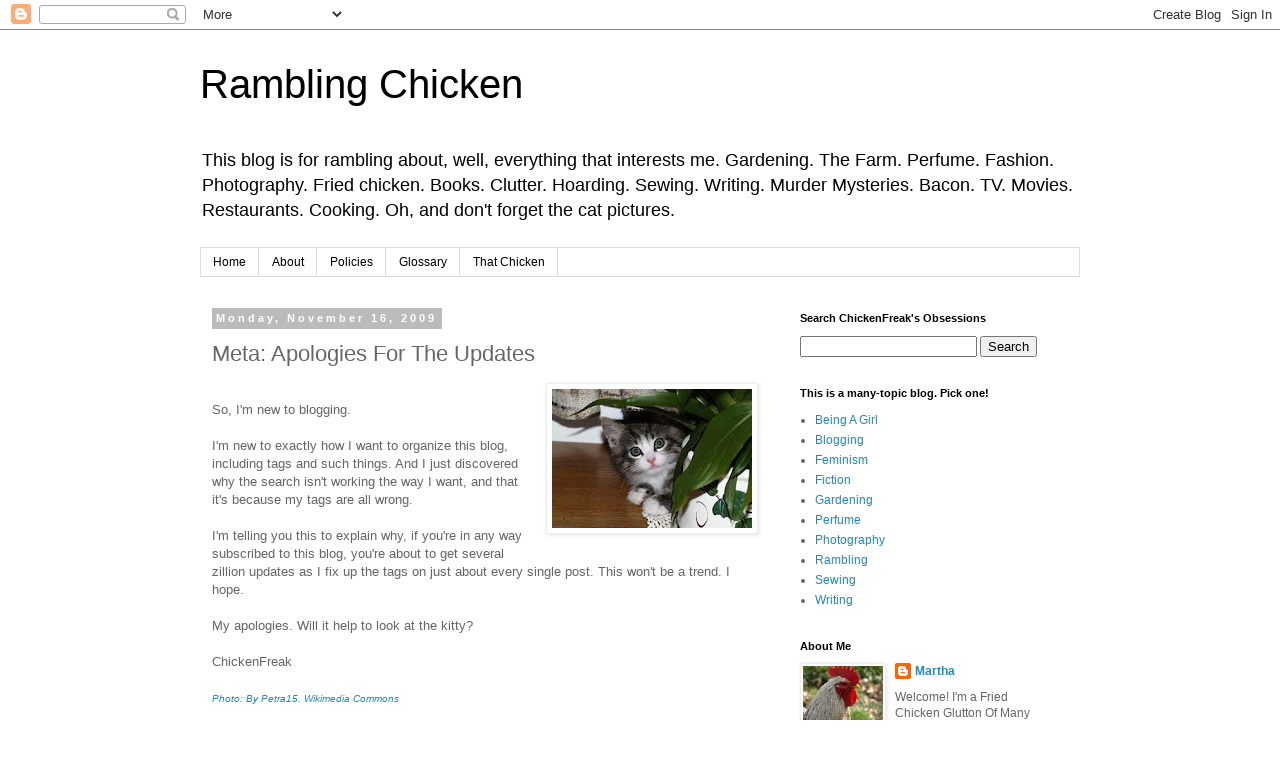

--- FILE ---
content_type: text/html; charset=UTF-8
request_url: http://chickenfreaksobsessions.blogspot.com/2009/11/meta-apologies-for-updates.html
body_size: 17243
content:
<!DOCTYPE html>
<html class='v2' dir='ltr' lang='en'>
<head>
<link href='https://www.blogger.com/static/v1/widgets/335934321-css_bundle_v2.css' rel='stylesheet' type='text/css'/>
<meta content='width=1100' name='viewport'/>
<meta content='text/html; charset=UTF-8' http-equiv='Content-Type'/>
<meta content='blogger' name='generator'/>
<link href='http://chickenfreaksobsessions.blogspot.com/favicon.ico' rel='icon' type='image/x-icon'/>
<link href='http://chickenfreaksobsessions.blogspot.com/2009/11/meta-apologies-for-updates.html' rel='canonical'/>
<link rel="alternate" type="application/atom+xml" title="Rambling Chicken - Atom" href="http://chickenfreaksobsessions.blogspot.com/feeds/posts/default" />
<link rel="alternate" type="application/rss+xml" title="Rambling Chicken - RSS" href="http://chickenfreaksobsessions.blogspot.com/feeds/posts/default?alt=rss" />
<link rel="service.post" type="application/atom+xml" title="Rambling Chicken - Atom" href="https://www.blogger.com/feeds/5713094656031780936/posts/default" />

<link rel="alternate" type="application/atom+xml" title="Rambling Chicken - Atom" href="http://chickenfreaksobsessions.blogspot.com/feeds/3112417038701100084/comments/default" />
<!--Can't find substitution for tag [blog.ieCssRetrofitLinks]-->
<link href='https://blogger.googleusercontent.com/img/b/R29vZ2xl/AVvXsEgNA9vzFBUJu-lIcYSnNPH02XkL2WD5IwAQ5c7Zlc7RJiZ676yTCKuOoUq6hzsWr6nqSMCmIG_INzau4Z2Sc5cy8H8ulVOdQtsqErInl3RyJ-81BfO8ofeRwEstUkxUeZUeEgRog6AOKdo/s200/Young_cat.jpg' rel='image_src'/>
<meta content='http://chickenfreaksobsessions.blogspot.com/2009/11/meta-apologies-for-updates.html' property='og:url'/>
<meta content='Meta: Apologies For The Updates' property='og:title'/>
<meta content=' So, I&#39;m new to blogging.   I&#39;m new to exactly how I want to organize this blog, including tags and such things. And I just discovered why t...' property='og:description'/>
<meta content='https://blogger.googleusercontent.com/img/b/R29vZ2xl/AVvXsEgNA9vzFBUJu-lIcYSnNPH02XkL2WD5IwAQ5c7Zlc7RJiZ676yTCKuOoUq6hzsWr6nqSMCmIG_INzau4Z2Sc5cy8H8ulVOdQtsqErInl3RyJ-81BfO8ofeRwEstUkxUeZUeEgRog6AOKdo/w1200-h630-p-k-no-nu/Young_cat.jpg' property='og:image'/>
<title>Rambling Chicken: Meta: Apologies For The Updates</title>
<style id='page-skin-1' type='text/css'><!--
/*
-----------------------------------------------
Blogger Template Style
Name:     Simple
Designer: Blogger
URL:      www.blogger.com
----------------------------------------------- */
/* Content
----------------------------------------------- */
body {
font: normal normal 12px 'Trebuchet MS', Trebuchet, Verdana, sans-serif;
color: #666666;
background: #ffffff none repeat scroll top left;
padding: 0 0 0 0;
}
html body .region-inner {
min-width: 0;
max-width: 100%;
width: auto;
}
h2 {
font-size: 22px;
}
a:link {
text-decoration:none;
color: #2288bb;
}
a:visited {
text-decoration:none;
color: #888888;
}
a:hover {
text-decoration:underline;
color: #33aaff;
}
.body-fauxcolumn-outer .fauxcolumn-inner {
background: transparent none repeat scroll top left;
_background-image: none;
}
.body-fauxcolumn-outer .cap-top {
position: absolute;
z-index: 1;
height: 400px;
width: 100%;
}
.body-fauxcolumn-outer .cap-top .cap-left {
width: 100%;
background: transparent none repeat-x scroll top left;
_background-image: none;
}
.content-outer {
-moz-box-shadow: 0 0 0 rgba(0, 0, 0, .15);
-webkit-box-shadow: 0 0 0 rgba(0, 0, 0, .15);
-goog-ms-box-shadow: 0 0 0 #333333;
box-shadow: 0 0 0 rgba(0, 0, 0, .15);
margin-bottom: 1px;
}
.content-inner {
padding: 10px 40px;
}
.content-inner {
background-color: #ffffff;
}
/* Header
----------------------------------------------- */
.header-outer {
background: transparent none repeat-x scroll 0 -400px;
_background-image: none;
}
.Header h1 {
font: normal normal 40px 'Trebuchet MS',Trebuchet,Verdana,sans-serif;
color: #000000;
text-shadow: 0 0 0 rgba(0, 0, 0, .2);
}
.Header h1 a {
color: #000000;
}
.Header .description {
font-size: 18px;
color: #000000;
}
.header-inner .Header .titlewrapper {
padding: 22px 0;
}
.header-inner .Header .descriptionwrapper {
padding: 0 0;
}
/* Tabs
----------------------------------------------- */
.tabs-inner .section:first-child {
border-top: 0 solid #dddddd;
}
.tabs-inner .section:first-child ul {
margin-top: -1px;
border-top: 1px solid #dddddd;
border-left: 1px solid #dddddd;
border-right: 1px solid #dddddd;
}
.tabs-inner .widget ul {
background: transparent none repeat-x scroll 0 -800px;
_background-image: none;
border-bottom: 1px solid #dddddd;
margin-top: 0;
margin-left: -30px;
margin-right: -30px;
}
.tabs-inner .widget li a {
display: inline-block;
padding: .6em 1em;
font: normal normal 12px 'Trebuchet MS', Trebuchet, Verdana, sans-serif;
color: #000000;
border-left: 1px solid #ffffff;
border-right: 1px solid #dddddd;
}
.tabs-inner .widget li:first-child a {
border-left: none;
}
.tabs-inner .widget li.selected a, .tabs-inner .widget li a:hover {
color: #000000;
background-color: #eeeeee;
text-decoration: none;
}
/* Columns
----------------------------------------------- */
.main-outer {
border-top: 0 solid transparent;
}
.fauxcolumn-left-outer .fauxcolumn-inner {
border-right: 1px solid transparent;
}
.fauxcolumn-right-outer .fauxcolumn-inner {
border-left: 1px solid transparent;
}
/* Headings
----------------------------------------------- */
div.widget > h2,
div.widget h2.title {
margin: 0 0 1em 0;
font: normal bold 11px 'Trebuchet MS',Trebuchet,Verdana,sans-serif;
color: #000000;
}
/* Widgets
----------------------------------------------- */
.widget .zippy {
color: #999999;
text-shadow: 2px 2px 1px rgba(0, 0, 0, .1);
}
.widget .popular-posts ul {
list-style: none;
}
/* Posts
----------------------------------------------- */
h2.date-header {
font: normal bold 11px Arial, Tahoma, Helvetica, FreeSans, sans-serif;
}
.date-header span {
background-color: #bbbbbb;
color: #ffffff;
padding: 0.4em;
letter-spacing: 3px;
margin: inherit;
}
.main-inner {
padding-top: 35px;
padding-bottom: 65px;
}
.main-inner .column-center-inner {
padding: 0 0;
}
.main-inner .column-center-inner .section {
margin: 0 1em;
}
.post {
margin: 0 0 45px 0;
}
h3.post-title, .comments h4 {
font: normal normal 22px 'Trebuchet MS',Trebuchet,Verdana,sans-serif;
margin: .75em 0 0;
}
.post-body {
font-size: 110%;
line-height: 1.4;
position: relative;
}
.post-body img, .post-body .tr-caption-container, .Profile img, .Image img,
.BlogList .item-thumbnail img {
padding: 2px;
background: #ffffff;
border: 1px solid #eeeeee;
-moz-box-shadow: 1px 1px 5px rgba(0, 0, 0, .1);
-webkit-box-shadow: 1px 1px 5px rgba(0, 0, 0, .1);
box-shadow: 1px 1px 5px rgba(0, 0, 0, .1);
}
.post-body img, .post-body .tr-caption-container {
padding: 5px;
}
.post-body .tr-caption-container {
color: #666666;
}
.post-body .tr-caption-container img {
padding: 0;
background: transparent;
border: none;
-moz-box-shadow: 0 0 0 rgba(0, 0, 0, .1);
-webkit-box-shadow: 0 0 0 rgba(0, 0, 0, .1);
box-shadow: 0 0 0 rgba(0, 0, 0, .1);
}
.post-header {
margin: 0 0 1.5em;
line-height: 1.6;
font-size: 90%;
}
.post-footer {
margin: 20px -2px 0;
padding: 5px 10px;
color: #666666;
background-color: #eeeeee;
border-bottom: 1px solid #eeeeee;
line-height: 1.6;
font-size: 90%;
}
#comments .comment-author {
padding-top: 1.5em;
border-top: 1px solid transparent;
background-position: 0 1.5em;
}
#comments .comment-author:first-child {
padding-top: 0;
border-top: none;
}
.avatar-image-container {
margin: .2em 0 0;
}
#comments .avatar-image-container img {
border: 1px solid #eeeeee;
}
/* Comments
----------------------------------------------- */
.comments .comments-content .icon.blog-author {
background-repeat: no-repeat;
background-image: url([data-uri]);
}
.comments .comments-content .loadmore a {
border-top: 1px solid #999999;
border-bottom: 1px solid #999999;
}
.comments .comment-thread.inline-thread {
background-color: #eeeeee;
}
.comments .continue {
border-top: 2px solid #999999;
}
/* Accents
---------------------------------------------- */
.section-columns td.columns-cell {
border-left: 1px solid transparent;
}
.blog-pager {
background: transparent url(https://resources.blogblog.com/blogblog/data/1kt/simple/paging_dot.png) repeat-x scroll top center;
}
.blog-pager-older-link, .home-link,
.blog-pager-newer-link {
background-color: #ffffff;
padding: 5px;
}
.footer-outer {
border-top: 1px dashed #bbbbbb;
}
/* Mobile
----------------------------------------------- */
body.mobile  {
background-size: auto;
}
.mobile .body-fauxcolumn-outer {
background: transparent none repeat scroll top left;
}
.mobile .body-fauxcolumn-outer .cap-top {
background-size: 100% auto;
}
.mobile .content-outer {
-webkit-box-shadow: 0 0 3px rgba(0, 0, 0, .15);
box-shadow: 0 0 3px rgba(0, 0, 0, .15);
}
.mobile .tabs-inner .widget ul {
margin-left: 0;
margin-right: 0;
}
.mobile .post {
margin: 0;
}
.mobile .main-inner .column-center-inner .section {
margin: 0;
}
.mobile .date-header span {
padding: 0.1em 10px;
margin: 0 -10px;
}
.mobile h3.post-title {
margin: 0;
}
.mobile .blog-pager {
background: transparent none no-repeat scroll top center;
}
.mobile .footer-outer {
border-top: none;
}
.mobile .main-inner, .mobile .footer-inner {
background-color: #ffffff;
}
.mobile-index-contents {
color: #666666;
}
.mobile-link-button {
background-color: #2288bb;
}
.mobile-link-button a:link, .mobile-link-button a:visited {
color: #ffffff;
}
.mobile .tabs-inner .section:first-child {
border-top: none;
}
.mobile .tabs-inner .PageList .widget-content {
background-color: #eeeeee;
color: #000000;
border-top: 1px solid #dddddd;
border-bottom: 1px solid #dddddd;
}
.mobile .tabs-inner .PageList .widget-content .pagelist-arrow {
border-left: 1px solid #dddddd;
}

--></style>
<style id='template-skin-1' type='text/css'><!--
body {
min-width: 960px;
}
.content-outer, .content-fauxcolumn-outer, .region-inner {
min-width: 960px;
max-width: 960px;
_width: 960px;
}
.main-inner .columns {
padding-left: 0;
padding-right: 310px;
}
.main-inner .fauxcolumn-center-outer {
left: 0;
right: 310px;
/* IE6 does not respect left and right together */
_width: expression(this.parentNode.offsetWidth -
parseInt("0") -
parseInt("310px") + 'px');
}
.main-inner .fauxcolumn-left-outer {
width: 0;
}
.main-inner .fauxcolumn-right-outer {
width: 310px;
}
.main-inner .column-left-outer {
width: 0;
right: 100%;
margin-left: -0;
}
.main-inner .column-right-outer {
width: 310px;
margin-right: -310px;
}
#layout {
min-width: 0;
}
#layout .content-outer {
min-width: 0;
width: 800px;
}
#layout .region-inner {
min-width: 0;
width: auto;
}
body#layout div.add_widget {
padding: 8px;
}
body#layout div.add_widget a {
margin-left: 32px;
}
--></style>
<link href='https://www.blogger.com/dyn-css/authorization.css?targetBlogID=5713094656031780936&amp;zx=3cd1ab7b-e901-4470-b2b3-9daad0d63574' media='none' onload='if(media!=&#39;all&#39;)media=&#39;all&#39;' rel='stylesheet'/><noscript><link href='https://www.blogger.com/dyn-css/authorization.css?targetBlogID=5713094656031780936&amp;zx=3cd1ab7b-e901-4470-b2b3-9daad0d63574' rel='stylesheet'/></noscript>
<meta name='google-adsense-platform-account' content='ca-host-pub-1556223355139109'/>
<meta name='google-adsense-platform-domain' content='blogspot.com'/>

</head>
<body class='loading variant-simplysimple'>
<div class='navbar section' id='navbar' name='Navbar'><div class='widget Navbar' data-version='1' id='Navbar1'><script type="text/javascript">
    function setAttributeOnload(object, attribute, val) {
      if(window.addEventListener) {
        window.addEventListener('load',
          function(){ object[attribute] = val; }, false);
      } else {
        window.attachEvent('onload', function(){ object[attribute] = val; });
      }
    }
  </script>
<div id="navbar-iframe-container"></div>
<script type="text/javascript" src="https://apis.google.com/js/platform.js"></script>
<script type="text/javascript">
      gapi.load("gapi.iframes:gapi.iframes.style.bubble", function() {
        if (gapi.iframes && gapi.iframes.getContext) {
          gapi.iframes.getContext().openChild({
              url: 'https://www.blogger.com/navbar/5713094656031780936?po\x3d3112417038701100084\x26origin\x3dhttp://chickenfreaksobsessions.blogspot.com',
              where: document.getElementById("navbar-iframe-container"),
              id: "navbar-iframe"
          });
        }
      });
    </script><script type="text/javascript">
(function() {
var script = document.createElement('script');
script.type = 'text/javascript';
script.src = '//pagead2.googlesyndication.com/pagead/js/google_top_exp.js';
var head = document.getElementsByTagName('head')[0];
if (head) {
head.appendChild(script);
}})();
</script>
</div></div>
<div class='body-fauxcolumns'>
<div class='fauxcolumn-outer body-fauxcolumn-outer'>
<div class='cap-top'>
<div class='cap-left'></div>
<div class='cap-right'></div>
</div>
<div class='fauxborder-left'>
<div class='fauxborder-right'></div>
<div class='fauxcolumn-inner'>
</div>
</div>
<div class='cap-bottom'>
<div class='cap-left'></div>
<div class='cap-right'></div>
</div>
</div>
</div>
<div class='content'>
<div class='content-fauxcolumns'>
<div class='fauxcolumn-outer content-fauxcolumn-outer'>
<div class='cap-top'>
<div class='cap-left'></div>
<div class='cap-right'></div>
</div>
<div class='fauxborder-left'>
<div class='fauxborder-right'></div>
<div class='fauxcolumn-inner'>
</div>
</div>
<div class='cap-bottom'>
<div class='cap-left'></div>
<div class='cap-right'></div>
</div>
</div>
</div>
<div class='content-outer'>
<div class='content-cap-top cap-top'>
<div class='cap-left'></div>
<div class='cap-right'></div>
</div>
<div class='fauxborder-left content-fauxborder-left'>
<div class='fauxborder-right content-fauxborder-right'></div>
<div class='content-inner'>
<header>
<div class='header-outer'>
<div class='header-cap-top cap-top'>
<div class='cap-left'></div>
<div class='cap-right'></div>
</div>
<div class='fauxborder-left header-fauxborder-left'>
<div class='fauxborder-right header-fauxborder-right'></div>
<div class='region-inner header-inner'>
<div class='header section' id='header' name='Header'><div class='widget Header' data-version='1' id='Header1'>
<div id='header-inner'>
<div class='titlewrapper'>
<h1 class='title'>
<a href='http://chickenfreaksobsessions.blogspot.com/'>
Rambling Chicken
</a>
</h1>
</div>
<div class='descriptionwrapper'>
<p class='description'><span>This blog is for rambling about, well, everything that interests me. Gardening. The Farm. Perfume. Fashion. Photography. Fried chicken. Books. Clutter. Hoarding. Sewing. Writing. Murder Mysteries. Bacon. TV. Movies. Restaurants. Cooking. Oh, and don't forget the cat pictures.</span></p>
</div>
</div>
</div></div>
</div>
</div>
<div class='header-cap-bottom cap-bottom'>
<div class='cap-left'></div>
<div class='cap-right'></div>
</div>
</div>
</header>
<div class='tabs-outer'>
<div class='tabs-cap-top cap-top'>
<div class='cap-left'></div>
<div class='cap-right'></div>
</div>
<div class='fauxborder-left tabs-fauxborder-left'>
<div class='fauxborder-right tabs-fauxborder-right'></div>
<div class='region-inner tabs-inner'>
<div class='tabs section' id='crosscol' name='Cross-Column'><div class='widget PageList' data-version='1' id='PageList1'>
<h2>Pages</h2>
<div class='widget-content'>
<ul>
<li>
<a href='http://chickenfreaksobsessions.blogspot.com/'>Home</a>
</li>
<li>
<a href='http://chickenfreaksobsessions.blogspot.com/p/about-me.html'>About</a>
</li>
<li>
<a href='http://chickenfreaksobsessions.blogspot.com/p/policies-and-assorted-notes.html'>Policies</a>
</li>
<li>
<a href='http://chickenfreaksobsessions.blogspot.com/p/glossary.html'>Glossary</a>
</li>
<li>
<a href='http://chickenfreaksobsessions.blogspot.com/p/that-chicken.html'>That Chicken</a>
</li>
</ul>
<div class='clear'></div>
</div>
</div></div>
<div class='tabs no-items section' id='crosscol-overflow' name='Cross-Column 2'></div>
</div>
</div>
<div class='tabs-cap-bottom cap-bottom'>
<div class='cap-left'></div>
<div class='cap-right'></div>
</div>
</div>
<div class='main-outer'>
<div class='main-cap-top cap-top'>
<div class='cap-left'></div>
<div class='cap-right'></div>
</div>
<div class='fauxborder-left main-fauxborder-left'>
<div class='fauxborder-right main-fauxborder-right'></div>
<div class='region-inner main-inner'>
<div class='columns fauxcolumns'>
<div class='fauxcolumn-outer fauxcolumn-center-outer'>
<div class='cap-top'>
<div class='cap-left'></div>
<div class='cap-right'></div>
</div>
<div class='fauxborder-left'>
<div class='fauxborder-right'></div>
<div class='fauxcolumn-inner'>
</div>
</div>
<div class='cap-bottom'>
<div class='cap-left'></div>
<div class='cap-right'></div>
</div>
</div>
<div class='fauxcolumn-outer fauxcolumn-left-outer'>
<div class='cap-top'>
<div class='cap-left'></div>
<div class='cap-right'></div>
</div>
<div class='fauxborder-left'>
<div class='fauxborder-right'></div>
<div class='fauxcolumn-inner'>
</div>
</div>
<div class='cap-bottom'>
<div class='cap-left'></div>
<div class='cap-right'></div>
</div>
</div>
<div class='fauxcolumn-outer fauxcolumn-right-outer'>
<div class='cap-top'>
<div class='cap-left'></div>
<div class='cap-right'></div>
</div>
<div class='fauxborder-left'>
<div class='fauxborder-right'></div>
<div class='fauxcolumn-inner'>
</div>
</div>
<div class='cap-bottom'>
<div class='cap-left'></div>
<div class='cap-right'></div>
</div>
</div>
<!-- corrects IE6 width calculation -->
<div class='columns-inner'>
<div class='column-center-outer'>
<div class='column-center-inner'>
<div class='main section' id='main' name='Main'><div class='widget Blog' data-version='1' id='Blog1'>
<div class='blog-posts hfeed'>

          <div class="date-outer">
        
<h2 class='date-header'><span>Monday, November 16, 2009</span></h2>

          <div class="date-posts">
        
<div class='post-outer'>
<div class='post hentry uncustomized-post-template' itemprop='blogPost' itemscope='itemscope' itemtype='http://schema.org/BlogPosting'>
<meta content='https://blogger.googleusercontent.com/img/b/R29vZ2xl/AVvXsEgNA9vzFBUJu-lIcYSnNPH02XkL2WD5IwAQ5c7Zlc7RJiZ676yTCKuOoUq6hzsWr6nqSMCmIG_INzau4Z2Sc5cy8H8ulVOdQtsqErInl3RyJ-81BfO8ofeRwEstUkxUeZUeEgRog6AOKdo/s200/Young_cat.jpg' itemprop='image_url'/>
<meta content='5713094656031780936' itemprop='blogId'/>
<meta content='3112417038701100084' itemprop='postId'/>
<a name='3112417038701100084'></a>
<h3 class='post-title entry-title' itemprop='name'>
Meta: Apologies For The Updates
</h3>
<div class='post-header'>
<div class='post-header-line-1'></div>
</div>
<div class='post-body entry-content' id='post-body-3112417038701100084' itemprop='description articleBody'>
<div class="separator" style="clear: both; text-align: center;"><a href="https://blogger.googleusercontent.com/img/b/R29vZ2xl/AVvXsEgNA9vzFBUJu-lIcYSnNPH02XkL2WD5IwAQ5c7Zlc7RJiZ676yTCKuOoUq6hzsWr6nqSMCmIG_INzau4Z2Sc5cy8H8ulVOdQtsqErInl3RyJ-81BfO8ofeRwEstUkxUeZUeEgRog6AOKdo/s1600/Young_cat.jpg" imageanchor="1" style="clear: right; float: right; margin-bottom: 1em; margin-left: 1em;" target="_blank"><img border="0" src="https://blogger.googleusercontent.com/img/b/R29vZ2xl/AVvXsEgNA9vzFBUJu-lIcYSnNPH02XkL2WD5IwAQ5c7Zlc7RJiZ676yTCKuOoUq6hzsWr6nqSMCmIG_INzau4Z2Sc5cy8H8ulVOdQtsqErInl3RyJ-81BfO8ofeRwEstUkxUeZUeEgRog6AOKdo/s200/Young_cat.jpg" /></a><br />
</div>So, I'm new to blogging.<br />
<br />
I'm new to exactly how I want to organize this blog, including tags and such things. And I just discovered why the search isn't working the way I want, and that it's because my tags are all wrong.<br />
<br />
I'm telling you this to explain why, if you're in any way subscribed to this blog, you're about to get several zillion updates as I fix up the tags on just about every single post. This won't be a trend. I hope.<br />
<br />
My apologies. Will it help to look at the kitty?<br />
<br />
ChickenFreak<br />
<br />
<i><span class="Apple-style-span" style="font-size: x-small;"><a href="http://commons.wikimedia.org/wiki/File:Young_cat.png" target="_blank">Photo: By Petra15. Wikimedia Commons</a></span></i>
<div style='clear: both;'></div>
</div>
<div class='post-footer'>
<div class='post-footer-line post-footer-line-1'>
<span class='post-author vcard'>
Posted by
<span class='fn' itemprop='author' itemscope='itemscope' itemtype='http://schema.org/Person'>
<meta content='https://www.blogger.com/profile/06115821731964909442' itemprop='url'/>
<a class='g-profile' href='https://www.blogger.com/profile/06115821731964909442' rel='author' title='author profile'>
<span itemprop='name'>Martha</span>
</a>
</span>
</span>
<span class='post-timestamp'>
at
<meta content='http://chickenfreaksobsessions.blogspot.com/2009/11/meta-apologies-for-updates.html' itemprop='url'/>
<a class='timestamp-link' href='http://chickenfreaksobsessions.blogspot.com/2009/11/meta-apologies-for-updates.html' rel='bookmark' title='permanent link'><abbr class='published' itemprop='datePublished' title='2009-11-16T14:53:00-08:00'>2:53&#8239;PM</abbr></a>
</span>
<span class='post-comment-link'>
</span>
<span class='post-icons'>
<span class='item-control blog-admin pid-1216947593'>
<a href='https://www.blogger.com/post-edit.g?blogID=5713094656031780936&postID=3112417038701100084&from=pencil' title='Edit Post'>
<img alt='' class='icon-action' height='18' src='https://resources.blogblog.com/img/icon18_edit_allbkg.gif' width='18'/>
</a>
</span>
</span>
<div class='post-share-buttons goog-inline-block'>
</div>
</div>
<div class='post-footer-line post-footer-line-2'>
<span class='post-labels'>
Labels:
<a href='http://chickenfreaksobsessions.blogspot.com/search/label/Cat%20Picture' rel='tag'>Cat Picture</a>,
<a href='http://chickenfreaksobsessions.blogspot.com/search/label/Meta' rel='tag'>Meta</a>,
<a href='http://chickenfreaksobsessions.blogspot.com/search/label/Rambling' rel='tag'>Rambling</a>
</span>
</div>
<div class='post-footer-line post-footer-line-3'>
<span class='post-location'>
</span>
</div>
</div>
</div>
<div class='comments' id='comments'>
<a name='comments'></a>
<h4>2 comments:</h4>
<div class='comments-content'>
<script async='async' src='' type='text/javascript'></script>
<script type='text/javascript'>
    (function() {
      var items = null;
      var msgs = null;
      var config = {};

// <![CDATA[
      var cursor = null;
      if (items && items.length > 0) {
        cursor = parseInt(items[items.length - 1].timestamp) + 1;
      }

      var bodyFromEntry = function(entry) {
        var text = (entry &&
                    ((entry.content && entry.content.$t) ||
                     (entry.summary && entry.summary.$t))) ||
            '';
        if (entry && entry.gd$extendedProperty) {
          for (var k in entry.gd$extendedProperty) {
            if (entry.gd$extendedProperty[k].name == 'blogger.contentRemoved') {
              return '<span class="deleted-comment">' + text + '</span>';
            }
          }
        }
        return text;
      }

      var parse = function(data) {
        cursor = null;
        var comments = [];
        if (data && data.feed && data.feed.entry) {
          for (var i = 0, entry; entry = data.feed.entry[i]; i++) {
            var comment = {};
            // comment ID, parsed out of the original id format
            var id = /blog-(\d+).post-(\d+)/.exec(entry.id.$t);
            comment.id = id ? id[2] : null;
            comment.body = bodyFromEntry(entry);
            comment.timestamp = Date.parse(entry.published.$t) + '';
            if (entry.author && entry.author.constructor === Array) {
              var auth = entry.author[0];
              if (auth) {
                comment.author = {
                  name: (auth.name ? auth.name.$t : undefined),
                  profileUrl: (auth.uri ? auth.uri.$t : undefined),
                  avatarUrl: (auth.gd$image ? auth.gd$image.src : undefined)
                };
              }
            }
            if (entry.link) {
              if (entry.link[2]) {
                comment.link = comment.permalink = entry.link[2].href;
              }
              if (entry.link[3]) {
                var pid = /.*comments\/default\/(\d+)\?.*/.exec(entry.link[3].href);
                if (pid && pid[1]) {
                  comment.parentId = pid[1];
                }
              }
            }
            comment.deleteclass = 'item-control blog-admin';
            if (entry.gd$extendedProperty) {
              for (var k in entry.gd$extendedProperty) {
                if (entry.gd$extendedProperty[k].name == 'blogger.itemClass') {
                  comment.deleteclass += ' ' + entry.gd$extendedProperty[k].value;
                } else if (entry.gd$extendedProperty[k].name == 'blogger.displayTime') {
                  comment.displayTime = entry.gd$extendedProperty[k].value;
                }
              }
            }
            comments.push(comment);
          }
        }
        return comments;
      };

      var paginator = function(callback) {
        if (hasMore()) {
          var url = config.feed + '?alt=json&v=2&orderby=published&reverse=false&max-results=50';
          if (cursor) {
            url += '&published-min=' + new Date(cursor).toISOString();
          }
          window.bloggercomments = function(data) {
            var parsed = parse(data);
            cursor = parsed.length < 50 ? null
                : parseInt(parsed[parsed.length - 1].timestamp) + 1
            callback(parsed);
            window.bloggercomments = null;
          }
          url += '&callback=bloggercomments';
          var script = document.createElement('script');
          script.type = 'text/javascript';
          script.src = url;
          document.getElementsByTagName('head')[0].appendChild(script);
        }
      };
      var hasMore = function() {
        return !!cursor;
      };
      var getMeta = function(key, comment) {
        if ('iswriter' == key) {
          var matches = !!comment.author
              && comment.author.name == config.authorName
              && comment.author.profileUrl == config.authorUrl;
          return matches ? 'true' : '';
        } else if ('deletelink' == key) {
          return config.baseUri + '/comment/delete/'
               + config.blogId + '/' + comment.id;
        } else if ('deleteclass' == key) {
          return comment.deleteclass;
        }
        return '';
      };

      var replybox = null;
      var replyUrlParts = null;
      var replyParent = undefined;

      var onReply = function(commentId, domId) {
        if (replybox == null) {
          // lazily cache replybox, and adjust to suit this style:
          replybox = document.getElementById('comment-editor');
          if (replybox != null) {
            replybox.height = '250px';
            replybox.style.display = 'block';
            replyUrlParts = replybox.src.split('#');
          }
        }
        if (replybox && (commentId !== replyParent)) {
          replybox.src = '';
          document.getElementById(domId).insertBefore(replybox, null);
          replybox.src = replyUrlParts[0]
              + (commentId ? '&parentID=' + commentId : '')
              + '#' + replyUrlParts[1];
          replyParent = commentId;
        }
      };

      var hash = (window.location.hash || '#').substring(1);
      var startThread, targetComment;
      if (/^comment-form_/.test(hash)) {
        startThread = hash.substring('comment-form_'.length);
      } else if (/^c[0-9]+$/.test(hash)) {
        targetComment = hash.substring(1);
      }

      // Configure commenting API:
      var configJso = {
        'maxDepth': config.maxThreadDepth
      };
      var provider = {
        'id': config.postId,
        'data': items,
        'loadNext': paginator,
        'hasMore': hasMore,
        'getMeta': getMeta,
        'onReply': onReply,
        'rendered': true,
        'initComment': targetComment,
        'initReplyThread': startThread,
        'config': configJso,
        'messages': msgs
      };

      var render = function() {
        if (window.goog && window.goog.comments) {
          var holder = document.getElementById('comment-holder');
          window.goog.comments.render(holder, provider);
        }
      };

      // render now, or queue to render when library loads:
      if (window.goog && window.goog.comments) {
        render();
      } else {
        window.goog = window.goog || {};
        window.goog.comments = window.goog.comments || {};
        window.goog.comments.loadQueue = window.goog.comments.loadQueue || [];
        window.goog.comments.loadQueue.push(render);
      }
    })();
// ]]>
  </script>
<div id='comment-holder'>
<div class="comment-thread toplevel-thread"><ol id="top-ra"><li class="comment" id="c3159918901625313412"><div class="avatar-image-container"><img src="//blogger.googleusercontent.com/img/b/R29vZ2xl/AVvXsEgM8FJHPkmJjscTcTRxwFoQYdzkj1z1eM05fKGT7rMewOy7DtbBSOZBYk_b_7fuUyomGc4etRg0rpFNSY_-_nKBckWY1DHwd8SvF9wF6BTspsJWb-n8UaSMgZz7aErAJ-I/s45-c/cyn.jpg" alt=""/></div><div class="comment-block"><div class="comment-header"><cite class="user"><a href="https://www.blogger.com/profile/09665940480380735372" rel="nofollow">Cynthia Salbato</a></cite><span class="icon user "></span><span class="datetime secondary-text"><a rel="nofollow" href="http://chickenfreaksobsessions.blogspot.com/2009/11/meta-apologies-for-updates.html?showComment=1258412383873#c3159918901625313412">November 16, 2009 at 2:59&#8239;PM</a></span></div><p class="comment-content">offering up the kitty as distraction is just too hilarious. You&#39;ve got a knack for this stuff, I gotta say. I like your sense of fun</p><span class="comment-actions secondary-text"><a class="comment-reply" target="_self" data-comment-id="3159918901625313412">Reply</a><span class="item-control blog-admin blog-admin pid-1219582820"><a target="_self" href="https://www.blogger.com/comment/delete/5713094656031780936/3159918901625313412">Delete</a></span></span></div><div class="comment-replies"><div id="c3159918901625313412-rt" class="comment-thread inline-thread hidden"><span class="thread-toggle thread-expanded"><span class="thread-arrow"></span><span class="thread-count"><a target="_self">Replies</a></span></span><ol id="c3159918901625313412-ra" class="thread-chrome thread-expanded"><div></div><div id="c3159918901625313412-continue" class="continue"><a class="comment-reply" target="_self" data-comment-id="3159918901625313412">Reply</a></div></ol></div></div><div class="comment-replybox-single" id="c3159918901625313412-ce"></div></li><li class="comment" id="c6706834590332411590"><div class="avatar-image-container"><img src="//blogger.googleusercontent.com/img/b/R29vZ2xl/AVvXsEhHm2gPhtmWBnTYoD1JaZsFFa8HZ28vRP7IhiRzkbomjigquR11iRiYaYd8nkjDr4fTw7tAr0F4P2i40H2fdemjj3G9VefUzoay0vjKGjWxi2i3RgtPAxnREE4r-zacfDw/s45-c/Chicken.jpeg" alt=""/></div><div class="comment-block"><div class="comment-header"><cite class="user"><a href="https://www.blogger.com/profile/06115821731964909442" rel="nofollow">Martha</a></cite><span class="icon user blog-author"></span><span class="datetime secondary-text"><a rel="nofollow" href="http://chickenfreaksobsessions.blogspot.com/2009/11/meta-apologies-for-updates.html?showComment=1258423248216#c6706834590332411590">November 16, 2009 at 6:00&#8239;PM</a></span></div><p class="comment-content">Distract! Distract! :)<br><br>There must be some way to tell all the feed software, &quot;Never mind, don&#39;t send any updates from now until I say otherwise&quot;, but I don&#39;t know for sure how to do that without also killing subscriptions.</p><span class="comment-actions secondary-text"><a class="comment-reply" target="_self" data-comment-id="6706834590332411590">Reply</a><span class="item-control blog-admin blog-admin pid-1216947593"><a target="_self" href="https://www.blogger.com/comment/delete/5713094656031780936/6706834590332411590">Delete</a></span></span></div><div class="comment-replies"><div id="c6706834590332411590-rt" class="comment-thread inline-thread hidden"><span class="thread-toggle thread-expanded"><span class="thread-arrow"></span><span class="thread-count"><a target="_self">Replies</a></span></span><ol id="c6706834590332411590-ra" class="thread-chrome thread-expanded"><div></div><div id="c6706834590332411590-continue" class="continue"><a class="comment-reply" target="_self" data-comment-id="6706834590332411590">Reply</a></div></ol></div></div><div class="comment-replybox-single" id="c6706834590332411590-ce"></div></li></ol><div id="top-continue" class="continue"><a class="comment-reply" target="_self">Add comment</a></div><div class="comment-replybox-thread" id="top-ce"></div><div class="loadmore hidden" data-post-id="3112417038701100084"><a target="_self">Load more...</a></div></div>
</div>
</div>
<p class='comment-footer'>
<div class='comment-form'>
<a name='comment-form'></a>
<p>
</p>
<a href='https://www.blogger.com/comment/frame/5713094656031780936?po=3112417038701100084&hl=en&saa=85391&origin=http://chickenfreaksobsessions.blogspot.com' id='comment-editor-src'></a>
<iframe allowtransparency='true' class='blogger-iframe-colorize blogger-comment-from-post' frameborder='0' height='410px' id='comment-editor' name='comment-editor' src='' width='100%'></iframe>
<script src='https://www.blogger.com/static/v1/jsbin/2830521187-comment_from_post_iframe.js' type='text/javascript'></script>
<script type='text/javascript'>
      BLOG_CMT_createIframe('https://www.blogger.com/rpc_relay.html');
    </script>
</div>
</p>
<div id='backlinks-container'>
<div id='Blog1_backlinks-container'>
</div>
</div>
</div>
</div>

        </div></div>
      
</div>
<div class='blog-pager' id='blog-pager'>
<span id='blog-pager-newer-link'>
<a class='blog-pager-newer-link' href='http://chickenfreaksobsessions.blogspot.com/2009/11/answers-whats-decant.html' id='Blog1_blog-pager-newer-link' title='Newer Post'>Newer Post</a>
</span>
<span id='blog-pager-older-link'>
<a class='blog-pager-older-link' href='http://chickenfreaksobsessions.blogspot.com/2009/11/sotd-bond-no-9-new-haarlem.html' id='Blog1_blog-pager-older-link' title='Older Post'>Older Post</a>
</span>
<a class='home-link' href='http://chickenfreaksobsessions.blogspot.com/'>Home</a>
</div>
<div class='clear'></div>
<div class='post-feeds'>
<div class='feed-links'>
Subscribe to:
<a class='feed-link' href='http://chickenfreaksobsessions.blogspot.com/feeds/3112417038701100084/comments/default' target='_blank' type='application/atom+xml'>Post Comments (Atom)</a>
</div>
</div>
</div></div>
</div>
</div>
<div class='column-left-outer'>
<div class='column-left-inner'>
<aside>
</aside>
</div>
</div>
<div class='column-right-outer'>
<div class='column-right-inner'>
<aside>
<div class='sidebar section' id='sidebar-right-1'><div class='widget HTML' data-version='1' id='HTML2'>
<h2 class='title'>Search ChickenFreak's Obsessions</h2>
<div class='widget-content'>
<p align="left">
<form id="searchthis" action="http://chickenfreaksobsessions.blogspot.com/search" style="display:inline;" method="get">
<strong></strong>
<input id="b-query" maxlength="255" name="q" size="20" type="text"/>
<input id="b-searchbtn" value="Search" type="submit"/>
</form></p>
</div>
<div class='clear'></div>
</div><div class='widget Label' data-version='1' id='Label2'>
<h2>This is a many-topic blog. Pick one!</h2>
<div class='widget-content list-label-widget-content'>
<ul>
<li>
<a dir='ltr' href='http://chickenfreaksobsessions.blogspot.com/search/label/Being%20A%20Girl'>Being A Girl</a>
</li>
<li>
<a dir='ltr' href='http://chickenfreaksobsessions.blogspot.com/search/label/Blogging'>Blogging</a>
</li>
<li>
<a dir='ltr' href='http://chickenfreaksobsessions.blogspot.com/search/label/Feminism'>Feminism</a>
</li>
<li>
<a dir='ltr' href='http://chickenfreaksobsessions.blogspot.com/search/label/Fiction'>Fiction</a>
</li>
<li>
<a dir='ltr' href='http://chickenfreaksobsessions.blogspot.com/search/label/Gardening'>Gardening</a>
</li>
<li>
<a dir='ltr' href='http://chickenfreaksobsessions.blogspot.com/search/label/Perfume'>Perfume</a>
</li>
<li>
<a dir='ltr' href='http://chickenfreaksobsessions.blogspot.com/search/label/Photography'>Photography</a>
</li>
<li>
<a dir='ltr' href='http://chickenfreaksobsessions.blogspot.com/search/label/Rambling'>Rambling</a>
</li>
<li>
<a dir='ltr' href='http://chickenfreaksobsessions.blogspot.com/search/label/Sewing'>Sewing</a>
</li>
<li>
<a dir='ltr' href='http://chickenfreaksobsessions.blogspot.com/search/label/Writing'>Writing</a>
</li>
</ul>
<div class='clear'></div>
</div>
</div><div class='widget Profile' data-version='1' id='Profile1'>
<h2>About Me</h2>
<div class='widget-content'>
<a href='https://www.blogger.com/profile/06115821731964909442'><img alt='My photo' class='profile-img' height='60' src='//blogger.googleusercontent.com/img/b/R29vZ2xl/AVvXsEhHm2gPhtmWBnTYoD1JaZsFFa8HZ28vRP7IhiRzkbomjigquR11iRiYaYd8nkjDr4fTw7tAr0F4P2i40H2fdemjj3G9VefUzoay0vjKGjWxi2i3RgtPAxnREE4r-zacfDw/s1600/Chicken.jpeg' width='80'/></a>
<dl class='profile-datablock'>
<dt class='profile-data'>
<a class='profile-name-link g-profile' href='https://www.blogger.com/profile/06115821731964909442' rel='author' style='background-image: url(//www.blogger.com/img/logo-16.png);'>
Martha
</a>
</dt>
<dd class='profile-textblock'>Welcome! I'm a Fried Chicken Glutton Of Many Interests, living in Southern Oregon.</dd>
</dl>
<a class='profile-link' href='https://www.blogger.com/profile/06115821731964909442' rel='author'>View my complete profile</a>
<div class='clear'></div>
</div>
</div><div class='widget HTML' data-version='1' id='HTML3'>
<h2 class='title'>Wanna subscribe?</h2>
<div class='widget-content'>
<p><a href="http://feeds.feedburner.com/ChickenfreaksObsession" rel="alternate" type="application/rss+xml"><img src="http://www.feedburner.com/fb/images/pub/feed-icon16x16.png" alt="" style="vertical-align:middle;border:0" /></a>&nbsp;<a href="http://feeds.feedburner.com/ChickenfreaksObsession" rel="alternate" type="application/rss+xml">Subscribe</a> in a Reader</p>

<p><a href="http://feedburner.google.com/fb/a/mailverify?uri=ChickenfreaksObsession&amp;loc=en_US">Follow/Subscribe</a> by Email</p>


Oh, and there's <a href="http://twitter.com/chicken_freak/">Twitter</a>, too.
<br /> <br /> 
And you want to read <b><a href="http://bloggingashland.wordpress.com/">Himself's blog</a></b>, too, don't you? Of course you do!
</div>
<div class='clear'></div>
</div><div class='widget Text' data-version='1' id='Text1'>
<div class='widget-content'>
All material copyright me, except as otherwise noted. See Policies for specifics.
</div>
<div class='clear'></div>
</div><div class='widget BlogArchive' data-version='1' id='BlogArchive1'>
<h2>Blog Archive</h2>
<div class='widget-content'>
<div id='ArchiveList'>
<div id='BlogArchive1_ArchiveList'>
<ul class='hierarchy'>
<li class='archivedate collapsed'>
<a class='toggle' href='javascript:void(0)'>
<span class='zippy'>

        &#9658;&#160;
      
</span>
</a>
<a class='post-count-link' href='http://chickenfreaksobsessions.blogspot.com/2023/'>
2023
</a>
<span class='post-count' dir='ltr'>(3)</span>
<ul class='hierarchy'>
<li class='archivedate collapsed'>
<a class='toggle' href='javascript:void(0)'>
<span class='zippy'>

        &#9658;&#160;
      
</span>
</a>
<a class='post-count-link' href='http://chickenfreaksobsessions.blogspot.com/2023/07/'>
July
</a>
<span class='post-count' dir='ltr'>(3)</span>
</li>
</ul>
</li>
</ul>
<ul class='hierarchy'>
<li class='archivedate collapsed'>
<a class='toggle' href='javascript:void(0)'>
<span class='zippy'>

        &#9658;&#160;
      
</span>
</a>
<a class='post-count-link' href='http://chickenfreaksobsessions.blogspot.com/2021/'>
2021
</a>
<span class='post-count' dir='ltr'>(5)</span>
<ul class='hierarchy'>
<li class='archivedate collapsed'>
<a class='toggle' href='javascript:void(0)'>
<span class='zippy'>

        &#9658;&#160;
      
</span>
</a>
<a class='post-count-link' href='http://chickenfreaksobsessions.blogspot.com/2021/04/'>
April
</a>
<span class='post-count' dir='ltr'>(1)</span>
</li>
</ul>
<ul class='hierarchy'>
<li class='archivedate collapsed'>
<a class='toggle' href='javascript:void(0)'>
<span class='zippy'>

        &#9658;&#160;
      
</span>
</a>
<a class='post-count-link' href='http://chickenfreaksobsessions.blogspot.com/2021/03/'>
March
</a>
<span class='post-count' dir='ltr'>(2)</span>
</li>
</ul>
<ul class='hierarchy'>
<li class='archivedate collapsed'>
<a class='toggle' href='javascript:void(0)'>
<span class='zippy'>

        &#9658;&#160;
      
</span>
</a>
<a class='post-count-link' href='http://chickenfreaksobsessions.blogspot.com/2021/01/'>
January
</a>
<span class='post-count' dir='ltr'>(2)</span>
</li>
</ul>
</li>
</ul>
<ul class='hierarchy'>
<li class='archivedate collapsed'>
<a class='toggle' href='javascript:void(0)'>
<span class='zippy'>

        &#9658;&#160;
      
</span>
</a>
<a class='post-count-link' href='http://chickenfreaksobsessions.blogspot.com/2019/'>
2019
</a>
<span class='post-count' dir='ltr'>(1)</span>
<ul class='hierarchy'>
<li class='archivedate collapsed'>
<a class='toggle' href='javascript:void(0)'>
<span class='zippy'>

        &#9658;&#160;
      
</span>
</a>
<a class='post-count-link' href='http://chickenfreaksobsessions.blogspot.com/2019/02/'>
February
</a>
<span class='post-count' dir='ltr'>(1)</span>
</li>
</ul>
</li>
</ul>
<ul class='hierarchy'>
<li class='archivedate collapsed'>
<a class='toggle' href='javascript:void(0)'>
<span class='zippy'>

        &#9658;&#160;
      
</span>
</a>
<a class='post-count-link' href='http://chickenfreaksobsessions.blogspot.com/2018/'>
2018
</a>
<span class='post-count' dir='ltr'>(1)</span>
<ul class='hierarchy'>
<li class='archivedate collapsed'>
<a class='toggle' href='javascript:void(0)'>
<span class='zippy'>

        &#9658;&#160;
      
</span>
</a>
<a class='post-count-link' href='http://chickenfreaksobsessions.blogspot.com/2018/07/'>
July
</a>
<span class='post-count' dir='ltr'>(1)</span>
</li>
</ul>
</li>
</ul>
<ul class='hierarchy'>
<li class='archivedate collapsed'>
<a class='toggle' href='javascript:void(0)'>
<span class='zippy'>

        &#9658;&#160;
      
</span>
</a>
<a class='post-count-link' href='http://chickenfreaksobsessions.blogspot.com/2017/'>
2017
</a>
<span class='post-count' dir='ltr'>(29)</span>
<ul class='hierarchy'>
<li class='archivedate collapsed'>
<a class='toggle' href='javascript:void(0)'>
<span class='zippy'>

        &#9658;&#160;
      
</span>
</a>
<a class='post-count-link' href='http://chickenfreaksobsessions.blogspot.com/2017/11/'>
November
</a>
<span class='post-count' dir='ltr'>(1)</span>
</li>
</ul>
<ul class='hierarchy'>
<li class='archivedate collapsed'>
<a class='toggle' href='javascript:void(0)'>
<span class='zippy'>

        &#9658;&#160;
      
</span>
</a>
<a class='post-count-link' href='http://chickenfreaksobsessions.blogspot.com/2017/08/'>
August
</a>
<span class='post-count' dir='ltr'>(1)</span>
</li>
</ul>
<ul class='hierarchy'>
<li class='archivedate collapsed'>
<a class='toggle' href='javascript:void(0)'>
<span class='zippy'>

        &#9658;&#160;
      
</span>
</a>
<a class='post-count-link' href='http://chickenfreaksobsessions.blogspot.com/2017/06/'>
June
</a>
<span class='post-count' dir='ltr'>(3)</span>
</li>
</ul>
<ul class='hierarchy'>
<li class='archivedate collapsed'>
<a class='toggle' href='javascript:void(0)'>
<span class='zippy'>

        &#9658;&#160;
      
</span>
</a>
<a class='post-count-link' href='http://chickenfreaksobsessions.blogspot.com/2017/05/'>
May
</a>
<span class='post-count' dir='ltr'>(1)</span>
</li>
</ul>
<ul class='hierarchy'>
<li class='archivedate collapsed'>
<a class='toggle' href='javascript:void(0)'>
<span class='zippy'>

        &#9658;&#160;
      
</span>
</a>
<a class='post-count-link' href='http://chickenfreaksobsessions.blogspot.com/2017/04/'>
April
</a>
<span class='post-count' dir='ltr'>(6)</span>
</li>
</ul>
<ul class='hierarchy'>
<li class='archivedate collapsed'>
<a class='toggle' href='javascript:void(0)'>
<span class='zippy'>

        &#9658;&#160;
      
</span>
</a>
<a class='post-count-link' href='http://chickenfreaksobsessions.blogspot.com/2017/03/'>
March
</a>
<span class='post-count' dir='ltr'>(15)</span>
</li>
</ul>
<ul class='hierarchy'>
<li class='archivedate collapsed'>
<a class='toggle' href='javascript:void(0)'>
<span class='zippy'>

        &#9658;&#160;
      
</span>
</a>
<a class='post-count-link' href='http://chickenfreaksobsessions.blogspot.com/2017/02/'>
February
</a>
<span class='post-count' dir='ltr'>(1)</span>
</li>
</ul>
<ul class='hierarchy'>
<li class='archivedate collapsed'>
<a class='toggle' href='javascript:void(0)'>
<span class='zippy'>

        &#9658;&#160;
      
</span>
</a>
<a class='post-count-link' href='http://chickenfreaksobsessions.blogspot.com/2017/01/'>
January
</a>
<span class='post-count' dir='ltr'>(1)</span>
</li>
</ul>
</li>
</ul>
<ul class='hierarchy'>
<li class='archivedate collapsed'>
<a class='toggle' href='javascript:void(0)'>
<span class='zippy'>

        &#9658;&#160;
      
</span>
</a>
<a class='post-count-link' href='http://chickenfreaksobsessions.blogspot.com/2016/'>
2016
</a>
<span class='post-count' dir='ltr'>(60)</span>
<ul class='hierarchy'>
<li class='archivedate collapsed'>
<a class='toggle' href='javascript:void(0)'>
<span class='zippy'>

        &#9658;&#160;
      
</span>
</a>
<a class='post-count-link' href='http://chickenfreaksobsessions.blogspot.com/2016/12/'>
December
</a>
<span class='post-count' dir='ltr'>(7)</span>
</li>
</ul>
<ul class='hierarchy'>
<li class='archivedate collapsed'>
<a class='toggle' href='javascript:void(0)'>
<span class='zippy'>

        &#9658;&#160;
      
</span>
</a>
<a class='post-count-link' href='http://chickenfreaksobsessions.blogspot.com/2016/11/'>
November
</a>
<span class='post-count' dir='ltr'>(2)</span>
</li>
</ul>
<ul class='hierarchy'>
<li class='archivedate collapsed'>
<a class='toggle' href='javascript:void(0)'>
<span class='zippy'>

        &#9658;&#160;
      
</span>
</a>
<a class='post-count-link' href='http://chickenfreaksobsessions.blogspot.com/2016/10/'>
October
</a>
<span class='post-count' dir='ltr'>(9)</span>
</li>
</ul>
<ul class='hierarchy'>
<li class='archivedate collapsed'>
<a class='toggle' href='javascript:void(0)'>
<span class='zippy'>

        &#9658;&#160;
      
</span>
</a>
<a class='post-count-link' href='http://chickenfreaksobsessions.blogspot.com/2016/09/'>
September
</a>
<span class='post-count' dir='ltr'>(10)</span>
</li>
</ul>
<ul class='hierarchy'>
<li class='archivedate collapsed'>
<a class='toggle' href='javascript:void(0)'>
<span class='zippy'>

        &#9658;&#160;
      
</span>
</a>
<a class='post-count-link' href='http://chickenfreaksobsessions.blogspot.com/2016/08/'>
August
</a>
<span class='post-count' dir='ltr'>(3)</span>
</li>
</ul>
<ul class='hierarchy'>
<li class='archivedate collapsed'>
<a class='toggle' href='javascript:void(0)'>
<span class='zippy'>

        &#9658;&#160;
      
</span>
</a>
<a class='post-count-link' href='http://chickenfreaksobsessions.blogspot.com/2016/07/'>
July
</a>
<span class='post-count' dir='ltr'>(2)</span>
</li>
</ul>
<ul class='hierarchy'>
<li class='archivedate collapsed'>
<a class='toggle' href='javascript:void(0)'>
<span class='zippy'>

        &#9658;&#160;
      
</span>
</a>
<a class='post-count-link' href='http://chickenfreaksobsessions.blogspot.com/2016/06/'>
June
</a>
<span class='post-count' dir='ltr'>(2)</span>
</li>
</ul>
<ul class='hierarchy'>
<li class='archivedate collapsed'>
<a class='toggle' href='javascript:void(0)'>
<span class='zippy'>

        &#9658;&#160;
      
</span>
</a>
<a class='post-count-link' href='http://chickenfreaksobsessions.blogspot.com/2016/04/'>
April
</a>
<span class='post-count' dir='ltr'>(5)</span>
</li>
</ul>
<ul class='hierarchy'>
<li class='archivedate collapsed'>
<a class='toggle' href='javascript:void(0)'>
<span class='zippy'>

        &#9658;&#160;
      
</span>
</a>
<a class='post-count-link' href='http://chickenfreaksobsessions.blogspot.com/2016/03/'>
March
</a>
<span class='post-count' dir='ltr'>(7)</span>
</li>
</ul>
<ul class='hierarchy'>
<li class='archivedate collapsed'>
<a class='toggle' href='javascript:void(0)'>
<span class='zippy'>

        &#9658;&#160;
      
</span>
</a>
<a class='post-count-link' href='http://chickenfreaksobsessions.blogspot.com/2016/02/'>
February
</a>
<span class='post-count' dir='ltr'>(5)</span>
</li>
</ul>
<ul class='hierarchy'>
<li class='archivedate collapsed'>
<a class='toggle' href='javascript:void(0)'>
<span class='zippy'>

        &#9658;&#160;
      
</span>
</a>
<a class='post-count-link' href='http://chickenfreaksobsessions.blogspot.com/2016/01/'>
January
</a>
<span class='post-count' dir='ltr'>(8)</span>
</li>
</ul>
</li>
</ul>
<ul class='hierarchy'>
<li class='archivedate collapsed'>
<a class='toggle' href='javascript:void(0)'>
<span class='zippy'>

        &#9658;&#160;
      
</span>
</a>
<a class='post-count-link' href='http://chickenfreaksobsessions.blogspot.com/2015/'>
2015
</a>
<span class='post-count' dir='ltr'>(54)</span>
<ul class='hierarchy'>
<li class='archivedate collapsed'>
<a class='toggle' href='javascript:void(0)'>
<span class='zippy'>

        &#9658;&#160;
      
</span>
</a>
<a class='post-count-link' href='http://chickenfreaksobsessions.blogspot.com/2015/12/'>
December
</a>
<span class='post-count' dir='ltr'>(2)</span>
</li>
</ul>
<ul class='hierarchy'>
<li class='archivedate collapsed'>
<a class='toggle' href='javascript:void(0)'>
<span class='zippy'>

        &#9658;&#160;
      
</span>
</a>
<a class='post-count-link' href='http://chickenfreaksobsessions.blogspot.com/2015/11/'>
November
</a>
<span class='post-count' dir='ltr'>(18)</span>
</li>
</ul>
<ul class='hierarchy'>
<li class='archivedate collapsed'>
<a class='toggle' href='javascript:void(0)'>
<span class='zippy'>

        &#9658;&#160;
      
</span>
</a>
<a class='post-count-link' href='http://chickenfreaksobsessions.blogspot.com/2015/10/'>
October
</a>
<span class='post-count' dir='ltr'>(9)</span>
</li>
</ul>
<ul class='hierarchy'>
<li class='archivedate collapsed'>
<a class='toggle' href='javascript:void(0)'>
<span class='zippy'>

        &#9658;&#160;
      
</span>
</a>
<a class='post-count-link' href='http://chickenfreaksobsessions.blogspot.com/2015/09/'>
September
</a>
<span class='post-count' dir='ltr'>(4)</span>
</li>
</ul>
<ul class='hierarchy'>
<li class='archivedate collapsed'>
<a class='toggle' href='javascript:void(0)'>
<span class='zippy'>

        &#9658;&#160;
      
</span>
</a>
<a class='post-count-link' href='http://chickenfreaksobsessions.blogspot.com/2015/08/'>
August
</a>
<span class='post-count' dir='ltr'>(2)</span>
</li>
</ul>
<ul class='hierarchy'>
<li class='archivedate collapsed'>
<a class='toggle' href='javascript:void(0)'>
<span class='zippy'>

        &#9658;&#160;
      
</span>
</a>
<a class='post-count-link' href='http://chickenfreaksobsessions.blogspot.com/2015/07/'>
July
</a>
<span class='post-count' dir='ltr'>(1)</span>
</li>
</ul>
<ul class='hierarchy'>
<li class='archivedate collapsed'>
<a class='toggle' href='javascript:void(0)'>
<span class='zippy'>

        &#9658;&#160;
      
</span>
</a>
<a class='post-count-link' href='http://chickenfreaksobsessions.blogspot.com/2015/06/'>
June
</a>
<span class='post-count' dir='ltr'>(1)</span>
</li>
</ul>
<ul class='hierarchy'>
<li class='archivedate collapsed'>
<a class='toggle' href='javascript:void(0)'>
<span class='zippy'>

        &#9658;&#160;
      
</span>
</a>
<a class='post-count-link' href='http://chickenfreaksobsessions.blogspot.com/2015/05/'>
May
</a>
<span class='post-count' dir='ltr'>(2)</span>
</li>
</ul>
<ul class='hierarchy'>
<li class='archivedate collapsed'>
<a class='toggle' href='javascript:void(0)'>
<span class='zippy'>

        &#9658;&#160;
      
</span>
</a>
<a class='post-count-link' href='http://chickenfreaksobsessions.blogspot.com/2015/04/'>
April
</a>
<span class='post-count' dir='ltr'>(2)</span>
</li>
</ul>
<ul class='hierarchy'>
<li class='archivedate collapsed'>
<a class='toggle' href='javascript:void(0)'>
<span class='zippy'>

        &#9658;&#160;
      
</span>
</a>
<a class='post-count-link' href='http://chickenfreaksobsessions.blogspot.com/2015/03/'>
March
</a>
<span class='post-count' dir='ltr'>(5)</span>
</li>
</ul>
<ul class='hierarchy'>
<li class='archivedate collapsed'>
<a class='toggle' href='javascript:void(0)'>
<span class='zippy'>

        &#9658;&#160;
      
</span>
</a>
<a class='post-count-link' href='http://chickenfreaksobsessions.blogspot.com/2015/02/'>
February
</a>
<span class='post-count' dir='ltr'>(5)</span>
</li>
</ul>
<ul class='hierarchy'>
<li class='archivedate collapsed'>
<a class='toggle' href='javascript:void(0)'>
<span class='zippy'>

        &#9658;&#160;
      
</span>
</a>
<a class='post-count-link' href='http://chickenfreaksobsessions.blogspot.com/2015/01/'>
January
</a>
<span class='post-count' dir='ltr'>(3)</span>
</li>
</ul>
</li>
</ul>
<ul class='hierarchy'>
<li class='archivedate collapsed'>
<a class='toggle' href='javascript:void(0)'>
<span class='zippy'>

        &#9658;&#160;
      
</span>
</a>
<a class='post-count-link' href='http://chickenfreaksobsessions.blogspot.com/2014/'>
2014
</a>
<span class='post-count' dir='ltr'>(65)</span>
<ul class='hierarchy'>
<li class='archivedate collapsed'>
<a class='toggle' href='javascript:void(0)'>
<span class='zippy'>

        &#9658;&#160;
      
</span>
</a>
<a class='post-count-link' href='http://chickenfreaksobsessions.blogspot.com/2014/12/'>
December
</a>
<span class='post-count' dir='ltr'>(3)</span>
</li>
</ul>
<ul class='hierarchy'>
<li class='archivedate collapsed'>
<a class='toggle' href='javascript:void(0)'>
<span class='zippy'>

        &#9658;&#160;
      
</span>
</a>
<a class='post-count-link' href='http://chickenfreaksobsessions.blogspot.com/2014/11/'>
November
</a>
<span class='post-count' dir='ltr'>(3)</span>
</li>
</ul>
<ul class='hierarchy'>
<li class='archivedate collapsed'>
<a class='toggle' href='javascript:void(0)'>
<span class='zippy'>

        &#9658;&#160;
      
</span>
</a>
<a class='post-count-link' href='http://chickenfreaksobsessions.blogspot.com/2014/10/'>
October
</a>
<span class='post-count' dir='ltr'>(1)</span>
</li>
</ul>
<ul class='hierarchy'>
<li class='archivedate collapsed'>
<a class='toggle' href='javascript:void(0)'>
<span class='zippy'>

        &#9658;&#160;
      
</span>
</a>
<a class='post-count-link' href='http://chickenfreaksobsessions.blogspot.com/2014/09/'>
September
</a>
<span class='post-count' dir='ltr'>(8)</span>
</li>
</ul>
<ul class='hierarchy'>
<li class='archivedate collapsed'>
<a class='toggle' href='javascript:void(0)'>
<span class='zippy'>

        &#9658;&#160;
      
</span>
</a>
<a class='post-count-link' href='http://chickenfreaksobsessions.blogspot.com/2014/08/'>
August
</a>
<span class='post-count' dir='ltr'>(3)</span>
</li>
</ul>
<ul class='hierarchy'>
<li class='archivedate collapsed'>
<a class='toggle' href='javascript:void(0)'>
<span class='zippy'>

        &#9658;&#160;
      
</span>
</a>
<a class='post-count-link' href='http://chickenfreaksobsessions.blogspot.com/2014/07/'>
July
</a>
<span class='post-count' dir='ltr'>(4)</span>
</li>
</ul>
<ul class='hierarchy'>
<li class='archivedate collapsed'>
<a class='toggle' href='javascript:void(0)'>
<span class='zippy'>

        &#9658;&#160;
      
</span>
</a>
<a class='post-count-link' href='http://chickenfreaksobsessions.blogspot.com/2014/06/'>
June
</a>
<span class='post-count' dir='ltr'>(8)</span>
</li>
</ul>
<ul class='hierarchy'>
<li class='archivedate collapsed'>
<a class='toggle' href='javascript:void(0)'>
<span class='zippy'>

        &#9658;&#160;
      
</span>
</a>
<a class='post-count-link' href='http://chickenfreaksobsessions.blogspot.com/2014/05/'>
May
</a>
<span class='post-count' dir='ltr'>(14)</span>
</li>
</ul>
<ul class='hierarchy'>
<li class='archivedate collapsed'>
<a class='toggle' href='javascript:void(0)'>
<span class='zippy'>

        &#9658;&#160;
      
</span>
</a>
<a class='post-count-link' href='http://chickenfreaksobsessions.blogspot.com/2014/04/'>
April
</a>
<span class='post-count' dir='ltr'>(3)</span>
</li>
</ul>
<ul class='hierarchy'>
<li class='archivedate collapsed'>
<a class='toggle' href='javascript:void(0)'>
<span class='zippy'>

        &#9658;&#160;
      
</span>
</a>
<a class='post-count-link' href='http://chickenfreaksobsessions.blogspot.com/2014/03/'>
March
</a>
<span class='post-count' dir='ltr'>(5)</span>
</li>
</ul>
<ul class='hierarchy'>
<li class='archivedate collapsed'>
<a class='toggle' href='javascript:void(0)'>
<span class='zippy'>

        &#9658;&#160;
      
</span>
</a>
<a class='post-count-link' href='http://chickenfreaksobsessions.blogspot.com/2014/02/'>
February
</a>
<span class='post-count' dir='ltr'>(3)</span>
</li>
</ul>
<ul class='hierarchy'>
<li class='archivedate collapsed'>
<a class='toggle' href='javascript:void(0)'>
<span class='zippy'>

        &#9658;&#160;
      
</span>
</a>
<a class='post-count-link' href='http://chickenfreaksobsessions.blogspot.com/2014/01/'>
January
</a>
<span class='post-count' dir='ltr'>(10)</span>
</li>
</ul>
</li>
</ul>
<ul class='hierarchy'>
<li class='archivedate collapsed'>
<a class='toggle' href='javascript:void(0)'>
<span class='zippy'>

        &#9658;&#160;
      
</span>
</a>
<a class='post-count-link' href='http://chickenfreaksobsessions.blogspot.com/2013/'>
2013
</a>
<span class='post-count' dir='ltr'>(58)</span>
<ul class='hierarchy'>
<li class='archivedate collapsed'>
<a class='toggle' href='javascript:void(0)'>
<span class='zippy'>

        &#9658;&#160;
      
</span>
</a>
<a class='post-count-link' href='http://chickenfreaksobsessions.blogspot.com/2013/12/'>
December
</a>
<span class='post-count' dir='ltr'>(4)</span>
</li>
</ul>
<ul class='hierarchy'>
<li class='archivedate collapsed'>
<a class='toggle' href='javascript:void(0)'>
<span class='zippy'>

        &#9658;&#160;
      
</span>
</a>
<a class='post-count-link' href='http://chickenfreaksobsessions.blogspot.com/2013/11/'>
November
</a>
<span class='post-count' dir='ltr'>(2)</span>
</li>
</ul>
<ul class='hierarchy'>
<li class='archivedate collapsed'>
<a class='toggle' href='javascript:void(0)'>
<span class='zippy'>

        &#9658;&#160;
      
</span>
</a>
<a class='post-count-link' href='http://chickenfreaksobsessions.blogspot.com/2013/10/'>
October
</a>
<span class='post-count' dir='ltr'>(6)</span>
</li>
</ul>
<ul class='hierarchy'>
<li class='archivedate collapsed'>
<a class='toggle' href='javascript:void(0)'>
<span class='zippy'>

        &#9658;&#160;
      
</span>
</a>
<a class='post-count-link' href='http://chickenfreaksobsessions.blogspot.com/2013/09/'>
September
</a>
<span class='post-count' dir='ltr'>(3)</span>
</li>
</ul>
<ul class='hierarchy'>
<li class='archivedate collapsed'>
<a class='toggle' href='javascript:void(0)'>
<span class='zippy'>

        &#9658;&#160;
      
</span>
</a>
<a class='post-count-link' href='http://chickenfreaksobsessions.blogspot.com/2013/08/'>
August
</a>
<span class='post-count' dir='ltr'>(2)</span>
</li>
</ul>
<ul class='hierarchy'>
<li class='archivedate collapsed'>
<a class='toggle' href='javascript:void(0)'>
<span class='zippy'>

        &#9658;&#160;
      
</span>
</a>
<a class='post-count-link' href='http://chickenfreaksobsessions.blogspot.com/2013/06/'>
June
</a>
<span class='post-count' dir='ltr'>(2)</span>
</li>
</ul>
<ul class='hierarchy'>
<li class='archivedate collapsed'>
<a class='toggle' href='javascript:void(0)'>
<span class='zippy'>

        &#9658;&#160;
      
</span>
</a>
<a class='post-count-link' href='http://chickenfreaksobsessions.blogspot.com/2013/05/'>
May
</a>
<span class='post-count' dir='ltr'>(6)</span>
</li>
</ul>
<ul class='hierarchy'>
<li class='archivedate collapsed'>
<a class='toggle' href='javascript:void(0)'>
<span class='zippy'>

        &#9658;&#160;
      
</span>
</a>
<a class='post-count-link' href='http://chickenfreaksobsessions.blogspot.com/2013/04/'>
April
</a>
<span class='post-count' dir='ltr'>(4)</span>
</li>
</ul>
<ul class='hierarchy'>
<li class='archivedate collapsed'>
<a class='toggle' href='javascript:void(0)'>
<span class='zippy'>

        &#9658;&#160;
      
</span>
</a>
<a class='post-count-link' href='http://chickenfreaksobsessions.blogspot.com/2013/03/'>
March
</a>
<span class='post-count' dir='ltr'>(7)</span>
</li>
</ul>
<ul class='hierarchy'>
<li class='archivedate collapsed'>
<a class='toggle' href='javascript:void(0)'>
<span class='zippy'>

        &#9658;&#160;
      
</span>
</a>
<a class='post-count-link' href='http://chickenfreaksobsessions.blogspot.com/2013/02/'>
February
</a>
<span class='post-count' dir='ltr'>(3)</span>
</li>
</ul>
<ul class='hierarchy'>
<li class='archivedate collapsed'>
<a class='toggle' href='javascript:void(0)'>
<span class='zippy'>

        &#9658;&#160;
      
</span>
</a>
<a class='post-count-link' href='http://chickenfreaksobsessions.blogspot.com/2013/01/'>
January
</a>
<span class='post-count' dir='ltr'>(19)</span>
</li>
</ul>
</li>
</ul>
<ul class='hierarchy'>
<li class='archivedate collapsed'>
<a class='toggle' href='javascript:void(0)'>
<span class='zippy'>

        &#9658;&#160;
      
</span>
</a>
<a class='post-count-link' href='http://chickenfreaksobsessions.blogspot.com/2012/'>
2012
</a>
<span class='post-count' dir='ltr'>(104)</span>
<ul class='hierarchy'>
<li class='archivedate collapsed'>
<a class='toggle' href='javascript:void(0)'>
<span class='zippy'>

        &#9658;&#160;
      
</span>
</a>
<a class='post-count-link' href='http://chickenfreaksobsessions.blogspot.com/2012/12/'>
December
</a>
<span class='post-count' dir='ltr'>(14)</span>
</li>
</ul>
<ul class='hierarchy'>
<li class='archivedate collapsed'>
<a class='toggle' href='javascript:void(0)'>
<span class='zippy'>

        &#9658;&#160;
      
</span>
</a>
<a class='post-count-link' href='http://chickenfreaksobsessions.blogspot.com/2012/11/'>
November
</a>
<span class='post-count' dir='ltr'>(19)</span>
</li>
</ul>
<ul class='hierarchy'>
<li class='archivedate collapsed'>
<a class='toggle' href='javascript:void(0)'>
<span class='zippy'>

        &#9658;&#160;
      
</span>
</a>
<a class='post-count-link' href='http://chickenfreaksobsessions.blogspot.com/2012/10/'>
October
</a>
<span class='post-count' dir='ltr'>(12)</span>
</li>
</ul>
<ul class='hierarchy'>
<li class='archivedate collapsed'>
<a class='toggle' href='javascript:void(0)'>
<span class='zippy'>

        &#9658;&#160;
      
</span>
</a>
<a class='post-count-link' href='http://chickenfreaksobsessions.blogspot.com/2012/09/'>
September
</a>
<span class='post-count' dir='ltr'>(12)</span>
</li>
</ul>
<ul class='hierarchy'>
<li class='archivedate collapsed'>
<a class='toggle' href='javascript:void(0)'>
<span class='zippy'>

        &#9658;&#160;
      
</span>
</a>
<a class='post-count-link' href='http://chickenfreaksobsessions.blogspot.com/2012/08/'>
August
</a>
<span class='post-count' dir='ltr'>(5)</span>
</li>
</ul>
<ul class='hierarchy'>
<li class='archivedate collapsed'>
<a class='toggle' href='javascript:void(0)'>
<span class='zippy'>

        &#9658;&#160;
      
</span>
</a>
<a class='post-count-link' href='http://chickenfreaksobsessions.blogspot.com/2012/07/'>
July
</a>
<span class='post-count' dir='ltr'>(6)</span>
</li>
</ul>
<ul class='hierarchy'>
<li class='archivedate collapsed'>
<a class='toggle' href='javascript:void(0)'>
<span class='zippy'>

        &#9658;&#160;
      
</span>
</a>
<a class='post-count-link' href='http://chickenfreaksobsessions.blogspot.com/2012/06/'>
June
</a>
<span class='post-count' dir='ltr'>(2)</span>
</li>
</ul>
<ul class='hierarchy'>
<li class='archivedate collapsed'>
<a class='toggle' href='javascript:void(0)'>
<span class='zippy'>

        &#9658;&#160;
      
</span>
</a>
<a class='post-count-link' href='http://chickenfreaksobsessions.blogspot.com/2012/05/'>
May
</a>
<span class='post-count' dir='ltr'>(9)</span>
</li>
</ul>
<ul class='hierarchy'>
<li class='archivedate collapsed'>
<a class='toggle' href='javascript:void(0)'>
<span class='zippy'>

        &#9658;&#160;
      
</span>
</a>
<a class='post-count-link' href='http://chickenfreaksobsessions.blogspot.com/2012/04/'>
April
</a>
<span class='post-count' dir='ltr'>(8)</span>
</li>
</ul>
<ul class='hierarchy'>
<li class='archivedate collapsed'>
<a class='toggle' href='javascript:void(0)'>
<span class='zippy'>

        &#9658;&#160;
      
</span>
</a>
<a class='post-count-link' href='http://chickenfreaksobsessions.blogspot.com/2012/03/'>
March
</a>
<span class='post-count' dir='ltr'>(7)</span>
</li>
</ul>
<ul class='hierarchy'>
<li class='archivedate collapsed'>
<a class='toggle' href='javascript:void(0)'>
<span class='zippy'>

        &#9658;&#160;
      
</span>
</a>
<a class='post-count-link' href='http://chickenfreaksobsessions.blogspot.com/2012/02/'>
February
</a>
<span class='post-count' dir='ltr'>(3)</span>
</li>
</ul>
<ul class='hierarchy'>
<li class='archivedate collapsed'>
<a class='toggle' href='javascript:void(0)'>
<span class='zippy'>

        &#9658;&#160;
      
</span>
</a>
<a class='post-count-link' href='http://chickenfreaksobsessions.blogspot.com/2012/01/'>
January
</a>
<span class='post-count' dir='ltr'>(7)</span>
</li>
</ul>
</li>
</ul>
<ul class='hierarchy'>
<li class='archivedate collapsed'>
<a class='toggle' href='javascript:void(0)'>
<span class='zippy'>

        &#9658;&#160;
      
</span>
</a>
<a class='post-count-link' href='http://chickenfreaksobsessions.blogspot.com/2011/'>
2011
</a>
<span class='post-count' dir='ltr'>(138)</span>
<ul class='hierarchy'>
<li class='archivedate collapsed'>
<a class='toggle' href='javascript:void(0)'>
<span class='zippy'>

        &#9658;&#160;
      
</span>
</a>
<a class='post-count-link' href='http://chickenfreaksobsessions.blogspot.com/2011/12/'>
December
</a>
<span class='post-count' dir='ltr'>(9)</span>
</li>
</ul>
<ul class='hierarchy'>
<li class='archivedate collapsed'>
<a class='toggle' href='javascript:void(0)'>
<span class='zippy'>

        &#9658;&#160;
      
</span>
</a>
<a class='post-count-link' href='http://chickenfreaksobsessions.blogspot.com/2011/11/'>
November
</a>
<span class='post-count' dir='ltr'>(35)</span>
</li>
</ul>
<ul class='hierarchy'>
<li class='archivedate collapsed'>
<a class='toggle' href='javascript:void(0)'>
<span class='zippy'>

        &#9658;&#160;
      
</span>
</a>
<a class='post-count-link' href='http://chickenfreaksobsessions.blogspot.com/2011/10/'>
October
</a>
<span class='post-count' dir='ltr'>(14)</span>
</li>
</ul>
<ul class='hierarchy'>
<li class='archivedate collapsed'>
<a class='toggle' href='javascript:void(0)'>
<span class='zippy'>

        &#9658;&#160;
      
</span>
</a>
<a class='post-count-link' href='http://chickenfreaksobsessions.blogspot.com/2011/09/'>
September
</a>
<span class='post-count' dir='ltr'>(2)</span>
</li>
</ul>
<ul class='hierarchy'>
<li class='archivedate collapsed'>
<a class='toggle' href='javascript:void(0)'>
<span class='zippy'>

        &#9658;&#160;
      
</span>
</a>
<a class='post-count-link' href='http://chickenfreaksobsessions.blogspot.com/2011/08/'>
August
</a>
<span class='post-count' dir='ltr'>(5)</span>
</li>
</ul>
<ul class='hierarchy'>
<li class='archivedate collapsed'>
<a class='toggle' href='javascript:void(0)'>
<span class='zippy'>

        &#9658;&#160;
      
</span>
</a>
<a class='post-count-link' href='http://chickenfreaksobsessions.blogspot.com/2011/07/'>
July
</a>
<span class='post-count' dir='ltr'>(3)</span>
</li>
</ul>
<ul class='hierarchy'>
<li class='archivedate collapsed'>
<a class='toggle' href='javascript:void(0)'>
<span class='zippy'>

        &#9658;&#160;
      
</span>
</a>
<a class='post-count-link' href='http://chickenfreaksobsessions.blogspot.com/2011/06/'>
June
</a>
<span class='post-count' dir='ltr'>(3)</span>
</li>
</ul>
<ul class='hierarchy'>
<li class='archivedate collapsed'>
<a class='toggle' href='javascript:void(0)'>
<span class='zippy'>

        &#9658;&#160;
      
</span>
</a>
<a class='post-count-link' href='http://chickenfreaksobsessions.blogspot.com/2011/05/'>
May
</a>
<span class='post-count' dir='ltr'>(6)</span>
</li>
</ul>
<ul class='hierarchy'>
<li class='archivedate collapsed'>
<a class='toggle' href='javascript:void(0)'>
<span class='zippy'>

        &#9658;&#160;
      
</span>
</a>
<a class='post-count-link' href='http://chickenfreaksobsessions.blogspot.com/2011/04/'>
April
</a>
<span class='post-count' dir='ltr'>(13)</span>
</li>
</ul>
<ul class='hierarchy'>
<li class='archivedate collapsed'>
<a class='toggle' href='javascript:void(0)'>
<span class='zippy'>

        &#9658;&#160;
      
</span>
</a>
<a class='post-count-link' href='http://chickenfreaksobsessions.blogspot.com/2011/03/'>
March
</a>
<span class='post-count' dir='ltr'>(10)</span>
</li>
</ul>
<ul class='hierarchy'>
<li class='archivedate collapsed'>
<a class='toggle' href='javascript:void(0)'>
<span class='zippy'>

        &#9658;&#160;
      
</span>
</a>
<a class='post-count-link' href='http://chickenfreaksobsessions.blogspot.com/2011/02/'>
February
</a>
<span class='post-count' dir='ltr'>(16)</span>
</li>
</ul>
<ul class='hierarchy'>
<li class='archivedate collapsed'>
<a class='toggle' href='javascript:void(0)'>
<span class='zippy'>

        &#9658;&#160;
      
</span>
</a>
<a class='post-count-link' href='http://chickenfreaksobsessions.blogspot.com/2011/01/'>
January
</a>
<span class='post-count' dir='ltr'>(22)</span>
</li>
</ul>
</li>
</ul>
<ul class='hierarchy'>
<li class='archivedate collapsed'>
<a class='toggle' href='javascript:void(0)'>
<span class='zippy'>

        &#9658;&#160;
      
</span>
</a>
<a class='post-count-link' href='http://chickenfreaksobsessions.blogspot.com/2010/'>
2010
</a>
<span class='post-count' dir='ltr'>(366)</span>
<ul class='hierarchy'>
<li class='archivedate collapsed'>
<a class='toggle' href='javascript:void(0)'>
<span class='zippy'>

        &#9658;&#160;
      
</span>
</a>
<a class='post-count-link' href='http://chickenfreaksobsessions.blogspot.com/2010/12/'>
December
</a>
<span class='post-count' dir='ltr'>(26)</span>
</li>
</ul>
<ul class='hierarchy'>
<li class='archivedate collapsed'>
<a class='toggle' href='javascript:void(0)'>
<span class='zippy'>

        &#9658;&#160;
      
</span>
</a>
<a class='post-count-link' href='http://chickenfreaksobsessions.blogspot.com/2010/11/'>
November
</a>
<span class='post-count' dir='ltr'>(27)</span>
</li>
</ul>
<ul class='hierarchy'>
<li class='archivedate collapsed'>
<a class='toggle' href='javascript:void(0)'>
<span class='zippy'>

        &#9658;&#160;
      
</span>
</a>
<a class='post-count-link' href='http://chickenfreaksobsessions.blogspot.com/2010/10/'>
October
</a>
<span class='post-count' dir='ltr'>(33)</span>
</li>
</ul>
<ul class='hierarchy'>
<li class='archivedate collapsed'>
<a class='toggle' href='javascript:void(0)'>
<span class='zippy'>

        &#9658;&#160;
      
</span>
</a>
<a class='post-count-link' href='http://chickenfreaksobsessions.blogspot.com/2010/09/'>
September
</a>
<span class='post-count' dir='ltr'>(27)</span>
</li>
</ul>
<ul class='hierarchy'>
<li class='archivedate collapsed'>
<a class='toggle' href='javascript:void(0)'>
<span class='zippy'>

        &#9658;&#160;
      
</span>
</a>
<a class='post-count-link' href='http://chickenfreaksobsessions.blogspot.com/2010/08/'>
August
</a>
<span class='post-count' dir='ltr'>(30)</span>
</li>
</ul>
<ul class='hierarchy'>
<li class='archivedate collapsed'>
<a class='toggle' href='javascript:void(0)'>
<span class='zippy'>

        &#9658;&#160;
      
</span>
</a>
<a class='post-count-link' href='http://chickenfreaksobsessions.blogspot.com/2010/07/'>
July
</a>
<span class='post-count' dir='ltr'>(31)</span>
</li>
</ul>
<ul class='hierarchy'>
<li class='archivedate collapsed'>
<a class='toggle' href='javascript:void(0)'>
<span class='zippy'>

        &#9658;&#160;
      
</span>
</a>
<a class='post-count-link' href='http://chickenfreaksobsessions.blogspot.com/2010/06/'>
June
</a>
<span class='post-count' dir='ltr'>(26)</span>
</li>
</ul>
<ul class='hierarchy'>
<li class='archivedate collapsed'>
<a class='toggle' href='javascript:void(0)'>
<span class='zippy'>

        &#9658;&#160;
      
</span>
</a>
<a class='post-count-link' href='http://chickenfreaksobsessions.blogspot.com/2010/05/'>
May
</a>
<span class='post-count' dir='ltr'>(34)</span>
</li>
</ul>
<ul class='hierarchy'>
<li class='archivedate collapsed'>
<a class='toggle' href='javascript:void(0)'>
<span class='zippy'>

        &#9658;&#160;
      
</span>
</a>
<a class='post-count-link' href='http://chickenfreaksobsessions.blogspot.com/2010/04/'>
April
</a>
<span class='post-count' dir='ltr'>(28)</span>
</li>
</ul>
<ul class='hierarchy'>
<li class='archivedate collapsed'>
<a class='toggle' href='javascript:void(0)'>
<span class='zippy'>

        &#9658;&#160;
      
</span>
</a>
<a class='post-count-link' href='http://chickenfreaksobsessions.blogspot.com/2010/03/'>
March
</a>
<span class='post-count' dir='ltr'>(31)</span>
</li>
</ul>
<ul class='hierarchy'>
<li class='archivedate collapsed'>
<a class='toggle' href='javascript:void(0)'>
<span class='zippy'>

        &#9658;&#160;
      
</span>
</a>
<a class='post-count-link' href='http://chickenfreaksobsessions.blogspot.com/2010/02/'>
February
</a>
<span class='post-count' dir='ltr'>(33)</span>
</li>
</ul>
<ul class='hierarchy'>
<li class='archivedate collapsed'>
<a class='toggle' href='javascript:void(0)'>
<span class='zippy'>

        &#9658;&#160;
      
</span>
</a>
<a class='post-count-link' href='http://chickenfreaksobsessions.blogspot.com/2010/01/'>
January
</a>
<span class='post-count' dir='ltr'>(40)</span>
</li>
</ul>
</li>
</ul>
<ul class='hierarchy'>
<li class='archivedate expanded'>
<a class='toggle' href='javascript:void(0)'>
<span class='zippy toggle-open'>

        &#9660;&#160;
      
</span>
</a>
<a class='post-count-link' href='http://chickenfreaksobsessions.blogspot.com/2009/'>
2009
</a>
<span class='post-count' dir='ltr'>(188)</span>
<ul class='hierarchy'>
<li class='archivedate collapsed'>
<a class='toggle' href='javascript:void(0)'>
<span class='zippy'>

        &#9658;&#160;
      
</span>
</a>
<a class='post-count-link' href='http://chickenfreaksobsessions.blogspot.com/2009/12/'>
December
</a>
<span class='post-count' dir='ltr'>(56)</span>
</li>
</ul>
<ul class='hierarchy'>
<li class='archivedate expanded'>
<a class='toggle' href='javascript:void(0)'>
<span class='zippy toggle-open'>

        &#9660;&#160;
      
</span>
</a>
<a class='post-count-link' href='http://chickenfreaksobsessions.blogspot.com/2009/11/'>
November
</a>
<span class='post-count' dir='ltr'>(62)</span>
<ul class='posts'>
<li><a href='http://chickenfreaksobsessions.blogspot.com/2009/11/recipe-puritan-chocolate-chip-cookies.html'>Food: Puritan Chocolate Chip Cookies</a></li>
<li><a href='http://chickenfreaksobsessions.blogspot.com/2009/11/sotd-lartisan-parfumeur-tea-for-two_30.html'>SOTD: L&#39;Artisan Parfumeur Tea for Two</a></li>
<li><a href='http://chickenfreaksobsessions.blogspot.com/2009/11/sotd-parfumerie-generale-iris-oriental_29.html'>SOTD: Parfumerie Generale Iris Oriental (Formerly ...</a></li>
<li><a href='http://chickenfreaksobsessions.blogspot.com/2009/11/sotd-lorenzo-villoresi-musk_28.html'>SOTD: Lorenzo Villoresi Musk</a></li>
<li><a href='http://chickenfreaksobsessions.blogspot.com/2009/11/sotd-different-company-sublime-balkiss.html'>SOTD: The Different Company Sublime Balkiss (But n...</a></li>
<li><a href='http://chickenfreaksobsessions.blogspot.com/2009/11/nanowrimo-fifty-thousand.html'>NaNoWriMo: Fifty Thousand!</a></li>
<li><a href='http://chickenfreaksobsessions.blogspot.com/2009/11/nanowrimo-final-stretch.html'>NaNoWriMo: Final Stretch!</a></li>
<li><a href='http://chickenfreaksobsessions.blogspot.com/2009/11/sotd-parfumerie-generale-tubereuse_26.html'>SOTD: Parfumerie Generale Tubereuse Couture (Again)</a></li>
<li><a href='http://chickenfreaksobsessions.blogspot.com/2009/11/sotd-parfumerie-generale-tubereuse_25.html'>SOTD: Parfumerie Generale Tubereuse Couture</a></li>
<li><a href='http://chickenfreaksobsessions.blogspot.com/2009/11/nanowrimo-forty-thousand-aka-caught-up.html'>NaNoWriMo: Forty Thousand! (AKA Caught Up!)</a></li>
<li><a href='http://chickenfreaksobsessions.blogspot.com/2009/11/sotd-raphael-replique.html'>SOTD: Raphael Replique</a></li>
<li><a href='http://chickenfreaksobsessions.blogspot.com/2009/11/perfume-care-and-feeding-of-new-bottle.html'>Perfume: The Care and Feeding of a New Bottle</a></li>
<li><a href='http://chickenfreaksobsessions.blogspot.com/2009/11/sotd-parfumerie-generale-iris-oriental.html'>SOTD: Parfumerie Generale Iris Oriental (Formerly ...</a></li>
<li><a href='http://chickenfreaksobsessions.blogspot.com/2009/11/perfume-luca-turin-perfume-reviews.html'>Perfume: Luca Turin Perfume Reviews</a></li>
<li><a href='http://chickenfreaksobsessions.blogspot.com/2009/11/nanowrimo-thirty-thousand.html'>NaNoWriMo: Thirty Thousand!</a></li>
<li><a href='http://chickenfreaksobsessions.blogspot.com/2009/11/sotd-lartisan-parfumeur-tea-for-two.html'>SOTD: L&#39;Artisan Parfumeur Tea for Two</a></li>
<li><a href='http://chickenfreaksobsessions.blogspot.com/2009/11/sotd-lorenzo-villoresi-musk.html'>SOTD: Lorenzo Villoresi Musk</a></li>
<li><a href='http://chickenfreaksobsessions.blogspot.com/2009/11/perfume-at-airport.html'>Perfume: At the airport?!</a></li>
<li><a href='http://chickenfreaksobsessions.blogspot.com/2009/11/grumble-change-bad.html'>Grumble: Change Bad</a></li>
<li><a href='http://chickenfreaksobsessions.blogspot.com/2009/11/sotd-none.html'>SOTD: None</a></li>
<li><a href='http://chickenfreaksobsessions.blogspot.com/2009/11/sotd-loccitane-bergamot-tea-and.html'>SOTD: L&#39;Occitane Bergamot Tea, and unintentional l...</a></li>
<li><a href='http://chickenfreaksobsessions.blogspot.com/2009/11/perfume-monsters-and-civet-and.html'>Perfume: Monsters and Civet and Patchouli, Oh, My!</a></li>
<li><a href='http://chickenfreaksobsessions.blogspot.com/2009/11/sotd-serge-lutens-chergui.html'>SOTD: Serge Lutens Chergui</a></li>
<li><a href='http://chickenfreaksobsessions.blogspot.com/2009/11/link-chicken-karaage.html'>Link: Chicken Karaage</a></li>
<li><a href='http://chickenfreaksobsessions.blogspot.com/2009/11/sote-chanel-cristalle-edt.html'>SOTE: Chanel Cristalle EDT</a></li>
<li><a href='http://chickenfreaksobsessions.blogspot.com/2009/11/sotd-chanel-no-5-parfum.html'>SOTD: Chanel No. 5 Parfum</a></li>
<li><a href='http://chickenfreaksobsessions.blogspot.com/2009/11/answers-whats-decant.html'>Answers: What&#39;s a decant?</a></li>
<li><a href='http://chickenfreaksobsessions.blogspot.com/2009/11/meta-apologies-for-updates.html'>Meta: Apologies For The Updates</a></li>
<li><a href='http://chickenfreaksobsessions.blogspot.com/2009/11/sotd-bond-no-9-new-haarlem.html'>SOTD: Bond No. 9 New Haarlem</a></li>
<li><a href='http://chickenfreaksobsessions.blogspot.com/2009/11/sotd-several.html'>SOTD: Several</a></li>
<li><a href='http://chickenfreaksobsessions.blogspot.com/2009/11/sotd-lorenzo-villoresi-yerbamate.html'>SOTD: Lorenzo Villoresi Yerbamate</a></li>
<li><a href='http://chickenfreaksobsessions.blogspot.com/2009/11/funnyinteresting-marshmallow-experiment.html'>Link: The Marshmallow Test</a></li>
<li><a href='http://chickenfreaksobsessions.blogspot.com/2009/11/funny-sesame-street-yip-yip-video.html'>Link: Sesame Street Yip Yip Video</a></li>
<li><a href='http://chickenfreaksobsessions.blogspot.com/2009/11/sote-pacifica-tuscan-blood-orange-solid.html'>SOTE: Pacifica Tuscan Blood Orange Solid Perfume</a></li>
<li><a href='http://chickenfreaksobsessions.blogspot.com/2009/11/lost-food-zaatar-dipper.html'>Lost Food: Za&#39;atar Dipper</a></li>
<li><a href='http://chickenfreaksobsessions.blogspot.com/2009/11/sotd-robert-piguet-cravache-and-orange.html'>SOTD: Robert Piguet Cravache, and an orange roundup</a></li>
<li><a href='http://chickenfreaksobsessions.blogspot.com/2009/11/books-growing-up-on-chocolate-diet-by.html'>Books: Growing Up On The Chocolate Diet, by Lora B...</a></li>
<li><a href='http://chickenfreaksobsessions.blogspot.com/2009/11/sotd-parfumerie-generale-drama-nuui.html'>SOTD: Parfumerie Generale Drama Nuui</a></li>
<li><a href='http://chickenfreaksobsessions.blogspot.com/2009/11/hoarding-compromise.html'>Hoarding: Compromise</a></li>
<li><a href='http://chickenfreaksobsessions.blogspot.com/2009/11/sotd-parfumerie-generale-musc-maori.html'>SOTD: Parfumerie Generale Musc Maori</a></li>
<li><a href='http://chickenfreaksobsessions.blogspot.com/2009/11/rambling-roleplaying-and-glass-wall.html'>Rambling: Roleplaying (And The Glass Wall)</a></li>
<li><a href='http://chickenfreaksobsessions.blogspot.com/2009/11/sotd-parfumerie-generale-felanilla.html'>SOTD: Parfumerie Generale Felanilla</a></li>
<li><a href='http://chickenfreaksobsessions.blogspot.com/2009/11/rambling-writing-and-flow.html'>Rambling: Writing and flow</a></li>
<li><a href='http://chickenfreaksobsessions.blogspot.com/2009/11/sotd-parfumerie-generale-leau-rare.html'>SOTD: Parfumerie Generale L&#39;Eau Rare Matale, and a...</a></li>
<li><a href='http://chickenfreaksobsessions.blogspot.com/2009/11/compilation-sidecars.html'>Compilation: Sidecars</a></li>
<li><a href='http://chickenfreaksobsessions.blogspot.com/2009/11/sotd-nothing-and-rambling-on-everyday.html'>SOTD: Nothing</a></li>
<li><a href='http://chickenfreaksobsessions.blogspot.com/2009/11/sotd-bois-1920-sushi-imperiale.html'>SOTD: Bois 1920 Sushi Imperiale</a></li>
<li><a href='http://chickenfreaksobsessions.blogspot.com/2009/11/rambling-nanowrimo-things-im-learning.html'>Rambling: NaNoWriMo: Things I&#39;m learning while sla...</a></li>
<li><a href='http://chickenfreaksobsessions.blogspot.com/2009/11/sotd-robert-piguet-fracas-or-aliens.html'>SOTD: Robert Piguet Fracas, or, The aliens are amo...</a></li>
<li><a href='http://chickenfreaksobsessions.blogspot.com/2009/11/sote-parfumerie-generale-cuir-venenum.html'>SOTE: Parfumerie Generale Cuir Venenum</a></li>
<li><a href='http://chickenfreaksobsessions.blogspot.com/2009/11/rambling-ten-thousand.html'>Rambling: Ten Thousand!</a></li>
<li><a href='http://chickenfreaksobsessions.blogspot.com/2009/11/sotd-robert-piguet-visa.html'>SOTD: Robert Piguet Visa</a></li>
<li><a href='http://chickenfreaksobsessions.blogspot.com/2009/11/rambling-seasonal-perfume-preferences.html'>Rambling: Seasonal Perfume Preferences (And Voles)</a></li>
<li><a href='http://chickenfreaksobsessions.blogspot.com/2009/11/compilation-galbanum.html'>Compilation: Galbanum</a></li>
<li><a href='http://chickenfreaksobsessions.blogspot.com/2009/11/sotd-parfumerie-generale-bois-blond.html'>SOTD: Parfumerie Generale Bois Blond</a></li>
<li><a href='http://chickenfreaksobsessions.blogspot.com/2009/11/sotd-frederic-malle-une-rose.html'>SOTD: Frederic Malle Une Rose</a></li>
<li><a href='http://chickenfreaksobsessions.blogspot.com/2009/11/answers-those-acronyms.html'>Answers: Those acronyms</a></li>
<li><a href='http://chickenfreaksobsessions.blogspot.com/2009/11/food-copra-onions.html'>Food: Copra Onions</a></li>
<li><a href='http://chickenfreaksobsessions.blogspot.com/2009/11/sotd-balmain-vent-vert-or-is-it.html'>SOTD: Balmain Vent Vert, or, Is it possible to hav...</a></li>
<li><a href='http://chickenfreaksobsessions.blogspot.com/2009/11/botd-perfumes-guide-by-luca-turin-and.html'>BOTD: Perfumes: The Guide, by Luca Turin and Tania...</a></li>
<li><a href='http://chickenfreaksobsessions.blogspot.com/2009/11/sotd-parfumerie-generale-tubereuse.html'>SOTD: Parfumerie Generale Tubereuse Couture</a></li>
<li><a href='http://chickenfreaksobsessions.blogspot.com/2009/11/events-ashland-halloween-parade.html'>Events: The Ashland Halloween Parade</a></li>
</ul>
</li>
</ul>
<ul class='hierarchy'>
<li class='archivedate collapsed'>
<a class='toggle' href='javascript:void(0)'>
<span class='zippy'>

        &#9658;&#160;
      
</span>
</a>
<a class='post-count-link' href='http://chickenfreaksobsessions.blogspot.com/2009/10/'>
October
</a>
<span class='post-count' dir='ltr'>(70)</span>
</li>
</ul>
</li>
</ul>
</div>
</div>
<div class='clear'></div>
</div>
</div><div class='widget LinkList' data-version='1' id='LinkList2'>
<h2>Links! Links!</h2>
<div class='widget-content'>
<ul>
<li><a href='https://bloggingashland.wordpress.com'>Blogging Ashland</a></li>
<li><a href='http://christinecooks.blogspot.com'>Christine Cooks</a></li>
<li><a href='https://missmosaicgirl.com'>Miss Mosaic</a></li>
<li><a href='http://starbucksmelody.com'>Starbucks Melody</a></li>
</ul>
<div class='clear'></div>
</div>
</div><div class='widget LinkList' data-version='1' id='LinkList3'>
<h2>Gardening Links</h2>
<div class='widget-content'>
<ul>
<li><a href='https://ravenridgegarden.blogspot.com'>Raven Ridge Gardens</a></li>
<li><a href='http://theidiotgardener.com'>The Idiot Gardener</a></li>
</ul>
<div class='clear'></div>
</div>
</div><div class='widget LinkList' data-version='1' id='LinkList1'>
<h2>Perfume Links</h2>
<div class='widget-content'>
<ul>
<li><a href='http://alliamaredhead.com/'>All I Am - A Redhead</a></li>
<li><a href='http://beautyontheoutside.wordpress.com/'>Beauty On The Outside</a></li>
<li><a href='http://boisdejasmin.com/'>Bois de Jasmin</a></li>
<li><a href='http://bonkersaboutperfume.blogspot.com/'>Bonkers About Perfume</a></li>
<li><a href='http://www.cafleurebon.com/'>Cafleurebon</a></li>
<li><a href='http://chemistinthebottle.wordpress.com/'>Chemist in the Bottle</a></li>
<li><a href='http://christopherk67.wordpress.com/'>christopherk67</a></li>
<li><a href='http://dalybeauty.ca/'>Daly Beauty</a></li>
<li><a href='http://www.eaumg.net/'>EauMG</a></li>
<li><a href='http://fragrantmoments.net/'>Fragrant Moments</a></li>
<li><a href='http://www.glasspetalsmoke.blogspot.com/'>Glass Petal Smoke</a></li>
<li><a href='http://graindemusc.blogspot.com/'>Grain de Musc</a></li>
<li><a href='https://museinwoodenshoes.wordpress.com'>Muse In Wooden Shoes</a></li>
<li><a href='http://www.nathanbranch.com/'>Nathan Branch</a></li>
<li><a href='http://notesfromjosephine.blogspot.com/'>Notes From Josephine</a></li>
<li><a href='http://www.nstperfume.com/'>Now Smell This</a></li>
<li><a href='http://ohtrueapothecary.blogspot.com/'>Oh, True Apothecary!</a></li>
<li><a href='http://perfumeposse.com/'>Perfume Posse</a></li>
<li><a href='http://perfumeshrine.blogspot.com/'>Perfume Shrine</a></li>
<li><a href='http://perfumesmellinthings.blogspot.com/'>Perfume-Smellin' Things</a></li>
<li><a href='http://persolaise.blogspot.com/'>Persolaise</a></li>
<li><a href='http://pinkmanhattan.blogspot.com/'>Pink Manhattan</a></li>
<li><a href='http://journal.illuminatedperfume.com/'>Roxana Illuminated Perfume</a></li>
<li><a href='http://sakecat.wordpress.com/'>Sakecat's Scent Project</a></li>
<li><a href='http://thescentsofself.com/'>Scents Of Self</a></li>
<li><a href='http://thealembicatedgenie.com/'>The Alembicated Genie</a></li>
<li><a href='http://thecandyperfumeboy.com/'>The Candy Perfume Boy</a></li>
<li><a href='http://taraegon.blogspot.com/'>The Cow Jumped Over the Moon</a></li>
<li><a href='http://www.fragrantfoodie.com/'>The Fragrant Foodie</a></li>
<li><a href='http://thenonblonde.blogspot.com/'>The Non Blonde</a></li>
<li><a href='http://www.mimifroufrou.com/scentedsalamander/'>The Scented Salamander</a></li>
<li><a href='http://thisblogreallystinksperfume.blogspot.com/'>This Blog Really Stinks</a></li>
<li><a href='http://undinaba.wordpress.com/'>Undina's Looking Glass</a></li>
</ul>
<div class='clear'></div>
</div>
</div></div>
<table border='0' cellpadding='0' cellspacing='0' class='section-columns columns-2'>
<tbody>
<tr>
<td class='first columns-cell'>
<div class='sidebar no-items section' id='sidebar-right-2-1'></div>
</td>
<td class='columns-cell'>
<div class='sidebar no-items section' id='sidebar-right-2-2'></div>
</td>
</tr>
</tbody>
</table>
<div class='sidebar no-items section' id='sidebar-right-3'></div>
</aside>
</div>
</div>
</div>
<div style='clear: both'></div>
<!-- columns -->
</div>
<!-- main -->
</div>
</div>
<div class='main-cap-bottom cap-bottom'>
<div class='cap-left'></div>
<div class='cap-right'></div>
</div>
</div>
<footer>
<div class='footer-outer'>
<div class='footer-cap-top cap-top'>
<div class='cap-left'></div>
<div class='cap-right'></div>
</div>
<div class='fauxborder-left footer-fauxborder-left'>
<div class='fauxborder-right footer-fauxborder-right'></div>
<div class='region-inner footer-inner'>
<div class='foot no-items section' id='footer-1'></div>
<table border='0' cellpadding='0' cellspacing='0' class='section-columns columns-2'>
<tbody>
<tr>
<td class='first columns-cell'>
<div class='foot no-items section' id='footer-2-1'></div>
</td>
<td class='columns-cell'>
<div class='foot no-items section' id='footer-2-2'></div>
</td>
</tr>
</tbody>
</table>
<!-- outside of the include in order to lock Attribution widget -->
<div class='foot section' id='footer-3' name='Footer'><div class='widget Attribution' data-version='1' id='Attribution1'>
<div class='widget-content' style='text-align: center;'>
Simple theme. Powered by <a href='https://www.blogger.com' target='_blank'>Blogger</a>.
</div>
<div class='clear'></div>
</div></div>
</div>
</div>
<div class='footer-cap-bottom cap-bottom'>
<div class='cap-left'></div>
<div class='cap-right'></div>
</div>
</div>
</footer>
<!-- content -->
</div>
</div>
<div class='content-cap-bottom cap-bottom'>
<div class='cap-left'></div>
<div class='cap-right'></div>
</div>
</div>
</div>
<script type='text/javascript'>
    window.setTimeout(function() {
        document.body.className = document.body.className.replace('loading', '');
      }, 10);
  </script>

<script type="text/javascript" src="https://www.blogger.com/static/v1/widgets/3845888474-widgets.js"></script>
<script type='text/javascript'>
window['__wavt'] = 'AOuZoY6ysbmc6EZRyTOoONZJbvpYYslqQQ:1768736052616';_WidgetManager._Init('//www.blogger.com/rearrange?blogID\x3d5713094656031780936','//chickenfreaksobsessions.blogspot.com/2009/11/meta-apologies-for-updates.html','5713094656031780936');
_WidgetManager._SetDataContext([{'name': 'blog', 'data': {'blogId': '5713094656031780936', 'title': 'Rambling Chicken', 'url': 'http://chickenfreaksobsessions.blogspot.com/2009/11/meta-apologies-for-updates.html', 'canonicalUrl': 'http://chickenfreaksobsessions.blogspot.com/2009/11/meta-apologies-for-updates.html', 'homepageUrl': 'http://chickenfreaksobsessions.blogspot.com/', 'searchUrl': 'http://chickenfreaksobsessions.blogspot.com/search', 'canonicalHomepageUrl': 'http://chickenfreaksobsessions.blogspot.com/', 'blogspotFaviconUrl': 'http://chickenfreaksobsessions.blogspot.com/favicon.ico', 'bloggerUrl': 'https://www.blogger.com', 'hasCustomDomain': false, 'httpsEnabled': true, 'enabledCommentProfileImages': true, 'gPlusViewType': 'FILTERED_POSTMOD', 'adultContent': false, 'analyticsAccountNumber': '', 'encoding': 'UTF-8', 'locale': 'en', 'localeUnderscoreDelimited': 'en', 'languageDirection': 'ltr', 'isPrivate': false, 'isMobile': false, 'isMobileRequest': false, 'mobileClass': '', 'isPrivateBlog': false, 'isDynamicViewsAvailable': true, 'feedLinks': '\x3clink rel\x3d\x22alternate\x22 type\x3d\x22application/atom+xml\x22 title\x3d\x22Rambling Chicken - Atom\x22 href\x3d\x22http://chickenfreaksobsessions.blogspot.com/feeds/posts/default\x22 /\x3e\n\x3clink rel\x3d\x22alternate\x22 type\x3d\x22application/rss+xml\x22 title\x3d\x22Rambling Chicken - RSS\x22 href\x3d\x22http://chickenfreaksobsessions.blogspot.com/feeds/posts/default?alt\x3drss\x22 /\x3e\n\x3clink rel\x3d\x22service.post\x22 type\x3d\x22application/atom+xml\x22 title\x3d\x22Rambling Chicken - Atom\x22 href\x3d\x22https://www.blogger.com/feeds/5713094656031780936/posts/default\x22 /\x3e\n\n\x3clink rel\x3d\x22alternate\x22 type\x3d\x22application/atom+xml\x22 title\x3d\x22Rambling Chicken - Atom\x22 href\x3d\x22http://chickenfreaksobsessions.blogspot.com/feeds/3112417038701100084/comments/default\x22 /\x3e\n', 'meTag': '', 'adsenseHostId': 'ca-host-pub-1556223355139109', 'adsenseHasAds': false, 'adsenseAutoAds': false, 'boqCommentIframeForm': true, 'loginRedirectParam': '', 'isGoogleEverywhereLinkTooltipEnabled': true, 'view': '', 'dynamicViewsCommentsSrc': '//www.blogblog.com/dynamicviews/4224c15c4e7c9321/js/comments.js', 'dynamicViewsScriptSrc': '//www.blogblog.com/dynamicviews/2dfa401275732ff9', 'plusOneApiSrc': 'https://apis.google.com/js/platform.js', 'disableGComments': true, 'interstitialAccepted': false, 'sharing': {'platforms': [{'name': 'Get link', 'key': 'link', 'shareMessage': 'Get link', 'target': ''}, {'name': 'Facebook', 'key': 'facebook', 'shareMessage': 'Share to Facebook', 'target': 'facebook'}, {'name': 'BlogThis!', 'key': 'blogThis', 'shareMessage': 'BlogThis!', 'target': 'blog'}, {'name': 'X', 'key': 'twitter', 'shareMessage': 'Share to X', 'target': 'twitter'}, {'name': 'Pinterest', 'key': 'pinterest', 'shareMessage': 'Share to Pinterest', 'target': 'pinterest'}, {'name': 'Email', 'key': 'email', 'shareMessage': 'Email', 'target': 'email'}], 'disableGooglePlus': true, 'googlePlusShareButtonWidth': 0, 'googlePlusBootstrap': '\x3cscript type\x3d\x22text/javascript\x22\x3ewindow.___gcfg \x3d {\x27lang\x27: \x27en\x27};\x3c/script\x3e'}, 'hasCustomJumpLinkMessage': true, 'jumpLinkMessage': '\x3cb\x3eRead More \x26gt;\x26gt; \x3c/b\x3e\x3cbr\x3e', 'pageType': 'item', 'postId': '3112417038701100084', 'postImageThumbnailUrl': 'https://blogger.googleusercontent.com/img/b/R29vZ2xl/AVvXsEgNA9vzFBUJu-lIcYSnNPH02XkL2WD5IwAQ5c7Zlc7RJiZ676yTCKuOoUq6hzsWr6nqSMCmIG_INzau4Z2Sc5cy8H8ulVOdQtsqErInl3RyJ-81BfO8ofeRwEstUkxUeZUeEgRog6AOKdo/s72-c/Young_cat.jpg', 'postImageUrl': 'https://blogger.googleusercontent.com/img/b/R29vZ2xl/AVvXsEgNA9vzFBUJu-lIcYSnNPH02XkL2WD5IwAQ5c7Zlc7RJiZ676yTCKuOoUq6hzsWr6nqSMCmIG_INzau4Z2Sc5cy8H8ulVOdQtsqErInl3RyJ-81BfO8ofeRwEstUkxUeZUeEgRog6AOKdo/s200/Young_cat.jpg', 'pageName': 'Meta: Apologies For The Updates', 'pageTitle': 'Rambling Chicken: Meta: Apologies For The Updates'}}, {'name': 'features', 'data': {}}, {'name': 'messages', 'data': {'edit': 'Edit', 'linkCopiedToClipboard': 'Link copied to clipboard!', 'ok': 'Ok', 'postLink': 'Post Link'}}, {'name': 'template', 'data': {'name': 'Simple', 'localizedName': 'Simple', 'isResponsive': false, 'isAlternateRendering': false, 'isCustom': false, 'variant': 'simplysimple', 'variantId': 'simplysimple'}}, {'name': 'view', 'data': {'classic': {'name': 'classic', 'url': '?view\x3dclassic'}, 'flipcard': {'name': 'flipcard', 'url': '?view\x3dflipcard'}, 'magazine': {'name': 'magazine', 'url': '?view\x3dmagazine'}, 'mosaic': {'name': 'mosaic', 'url': '?view\x3dmosaic'}, 'sidebar': {'name': 'sidebar', 'url': '?view\x3dsidebar'}, 'snapshot': {'name': 'snapshot', 'url': '?view\x3dsnapshot'}, 'timeslide': {'name': 'timeslide', 'url': '?view\x3dtimeslide'}, 'isMobile': false, 'title': 'Meta: Apologies For The Updates', 'description': ' So, I\x27m new to blogging.   I\x27m new to exactly how I want to organize this blog, including tags and such things. And I just discovered why t...', 'featuredImage': 'https://blogger.googleusercontent.com/img/b/R29vZ2xl/AVvXsEgNA9vzFBUJu-lIcYSnNPH02XkL2WD5IwAQ5c7Zlc7RJiZ676yTCKuOoUq6hzsWr6nqSMCmIG_INzau4Z2Sc5cy8H8ulVOdQtsqErInl3RyJ-81BfO8ofeRwEstUkxUeZUeEgRog6AOKdo/s200/Young_cat.jpg', 'url': 'http://chickenfreaksobsessions.blogspot.com/2009/11/meta-apologies-for-updates.html', 'type': 'item', 'isSingleItem': true, 'isMultipleItems': false, 'isError': false, 'isPage': false, 'isPost': true, 'isHomepage': false, 'isArchive': false, 'isLabelSearch': false, 'postId': 3112417038701100084}}]);
_WidgetManager._RegisterWidget('_NavbarView', new _WidgetInfo('Navbar1', 'navbar', document.getElementById('Navbar1'), {}, 'displayModeFull'));
_WidgetManager._RegisterWidget('_HeaderView', new _WidgetInfo('Header1', 'header', document.getElementById('Header1'), {}, 'displayModeFull'));
_WidgetManager._RegisterWidget('_PageListView', new _WidgetInfo('PageList1', 'crosscol', document.getElementById('PageList1'), {'title': 'Pages', 'links': [{'isCurrentPage': false, 'href': 'http://chickenfreaksobsessions.blogspot.com/', 'title': 'Home'}, {'isCurrentPage': false, 'href': 'http://chickenfreaksobsessions.blogspot.com/p/about-me.html', 'id': '6256385810599754842', 'title': 'About'}, {'isCurrentPage': false, 'href': 'http://chickenfreaksobsessions.blogspot.com/p/policies-and-assorted-notes.html', 'id': '4251490098785257813', 'title': 'Policies'}, {'isCurrentPage': false, 'href': 'http://chickenfreaksobsessions.blogspot.com/p/glossary.html', 'id': '6434702902954963031', 'title': 'Glossary'}, {'isCurrentPage': false, 'href': 'http://chickenfreaksobsessions.blogspot.com/p/that-chicken.html', 'id': '8305853941357087779', 'title': 'That Chicken'}], 'mobile': false, 'showPlaceholder': true, 'hasCurrentPage': false}, 'displayModeFull'));
_WidgetManager._RegisterWidget('_BlogView', new _WidgetInfo('Blog1', 'main', document.getElementById('Blog1'), {'cmtInteractionsEnabled': false, 'lightboxEnabled': true, 'lightboxModuleUrl': 'https://www.blogger.com/static/v1/jsbin/4049919853-lbx.js', 'lightboxCssUrl': 'https://www.blogger.com/static/v1/v-css/828616780-lightbox_bundle.css'}, 'displayModeFull'));
_WidgetManager._RegisterWidget('_HTMLView', new _WidgetInfo('HTML2', 'sidebar-right-1', document.getElementById('HTML2'), {}, 'displayModeFull'));
_WidgetManager._RegisterWidget('_LabelView', new _WidgetInfo('Label2', 'sidebar-right-1', document.getElementById('Label2'), {}, 'displayModeFull'));
_WidgetManager._RegisterWidget('_ProfileView', new _WidgetInfo('Profile1', 'sidebar-right-1', document.getElementById('Profile1'), {}, 'displayModeFull'));
_WidgetManager._RegisterWidget('_HTMLView', new _WidgetInfo('HTML3', 'sidebar-right-1', document.getElementById('HTML3'), {}, 'displayModeFull'));
_WidgetManager._RegisterWidget('_TextView', new _WidgetInfo('Text1', 'sidebar-right-1', document.getElementById('Text1'), {}, 'displayModeFull'));
_WidgetManager._RegisterWidget('_BlogArchiveView', new _WidgetInfo('BlogArchive1', 'sidebar-right-1', document.getElementById('BlogArchive1'), {'languageDirection': 'ltr', 'loadingMessage': 'Loading\x26hellip;'}, 'displayModeFull'));
_WidgetManager._RegisterWidget('_LinkListView', new _WidgetInfo('LinkList2', 'sidebar-right-1', document.getElementById('LinkList2'), {}, 'displayModeFull'));
_WidgetManager._RegisterWidget('_LinkListView', new _WidgetInfo('LinkList3', 'sidebar-right-1', document.getElementById('LinkList3'), {}, 'displayModeFull'));
_WidgetManager._RegisterWidget('_LinkListView', new _WidgetInfo('LinkList1', 'sidebar-right-1', document.getElementById('LinkList1'), {}, 'displayModeFull'));
_WidgetManager._RegisterWidget('_AttributionView', new _WidgetInfo('Attribution1', 'footer-3', document.getElementById('Attribution1'), {}, 'displayModeFull'));
</script>
</body>
</html>